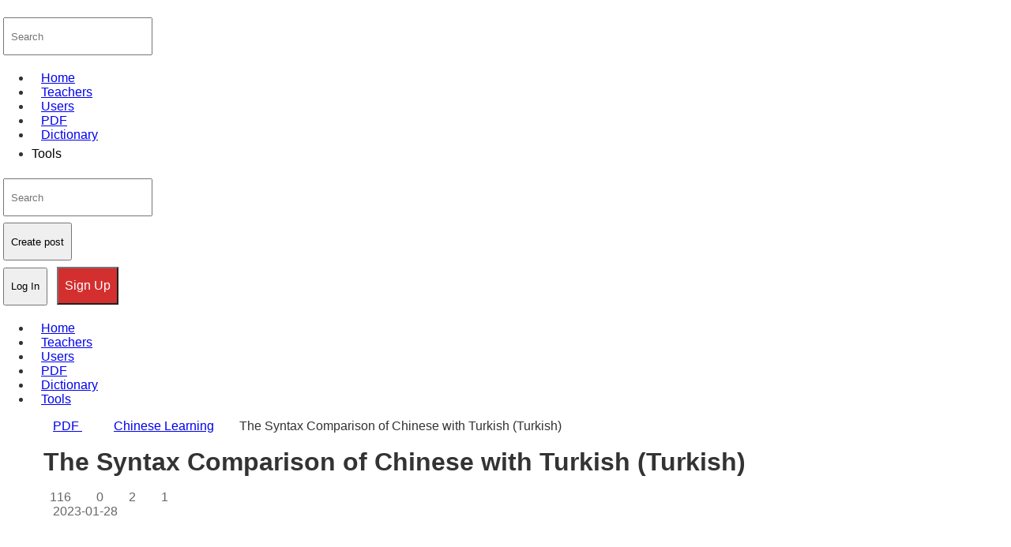

--- FILE ---
content_type: text/html; charset=utf-8
request_url: https://www.cchatty.com/pdf/2873
body_size: 13705
content:
<!DOCTYPE html>

<html lang="en"><head><script>
        
        
        
        (function() {
            
            var _compatibleStorageType = {
                get persistent() {
                    return navigator.storage;
                },
                set persistent(value) {
                    
                }
            };
            
            
            window.StorageType = _compatibleStorageType;
            
            
            if (typeof self !== 'undefined') {
                self.StorageType = _compatibleStorageType;
            }
            if (typeof globalThis !== 'undefined') {
                globalThis.StorageType = _compatibleStorageType;
            }
            if (typeof global !== 'undefined') {
                global.StorageType = _compatibleStorageType;
            }
            
            
            Object.defineProperty(window, 'StorageType', {
                get: function() {
                    return _compatibleStorageType;
                },
                set: function(value) {
                    
                    return _compatibleStorageType;
                },
                configurable: true,
                enumerable: true
            });
            
            
            Object.defineProperty(_compatibleStorageType, 'persistent', {
                get: function() {
                    return navigator.storage;
                },
                set: function(value) {
                    
                },
                configurable: true,
                enumerable: true
            });
            
            
            
            var originalCreateElement = document.createElement;
            document.createElement = function(tagName) {
                var element = originalCreateElement.apply(this, arguments);
                if (tagName.toLowerCase() === 'iframe') {
                    
                    element.addEventListener('load', function() {
                        try {
                            var iframeDoc = element.contentDocument || element.contentWindow.document;
                            var iframeCompatScript = iframeDoc.createElement('script');
                            iframeCompatScript.innerHTML = `
                                
                                var _compatibleStorageType = {
                                    get persistent() {
                                        return navigator.storage;
                                    },
                                    set persistent(value) {
                                        
                                    }
                                };
                                window.StorageType = _compatibleStorageType;
                                Object.defineProperty(window, 'StorageType', {
                                    get: function() {
                                        return _compatibleStorageType;
                                    },
                                    set: function(value) {
                                        return _compatibleStorageType;
                                    },
                                    configurable: true,
                                    enumerable: true
                                });
                                Object.defineProperty(_compatibleStorageType, 'persistent', {
                                    get: function() {
                                        return navigator.storage;
                                    },
                                    set: function(value) {
                                        
                                    },
                                    configurable: true,
                                    enumerable: true
                                });
                            `;
                            
                            
                            
                            var iframeWindow = element.contentWindow;
                            iframeWindow.StorageType = {
                                get persistent() {
                                    return iframeWindow.navigator.storage;
                                },
                                set persistent(value) {
                                    
                                }
                            };
                            
                            
                            Object.defineProperty(iframeWindow, 'StorageType', {
                                get: function() {
                                    return iframeWindow.StorageType;
                                },
                                set: function(value) {
                                    return iframeWindow.StorageType;
                                },
                                configurable: true,
                                enumerable: true
                            });
                            
                            
                            Object.defineProperty(iframeWindow.StorageType, 'persistent', {
                                get: function() {
                                    return iframeWindow.navigator.storage;
                                },
                                set: function(value) {
                                    
                                },
                                configurable: true,
                                enumerable: true
                            });
                        } catch (e) {
                            
                        }
                    });
                }
                return element;
            };
            
            
            if (document.readyState === 'loading') {
                document.addEventListener('DOMContentLoaded', function() {
                    window.StorageType = _compatibleStorageType;
                });
            } else {
                window.StorageType = _compatibleStorageType;
            }
        })();
        </script><link as="script" fetchpriority="high" href="/static/js/app.077c595adc646be21c371753239847101.min.js" rel="preload"/><link as="script" fetchpriority="high" href="/static/js/vue-router.min.js" rel="preload"/><link as="image" fetchpriority="high" href="/static/img/loading.svg" rel="preload"/><style>
 body{margin:0;padding:0;background-color:#fff;color:#333;font-family:-apple-system,BlinkMacSystemFont,Segoe UI,Roboto,Oxygen,Ubuntu,Cantarell,Open Sans,Helvetica Neue,sans-serif}img{max-width:100%;height:auto;display:block}h1,h2,h3,h4,h5,h6{margin:0 0 1rem;font-weight:600;line-height:1.25}h1{font-size:2rem}h2{font-size:1.5rem}p{margin:0 0 1rem;line-height:1.6}.container{width:100%;max-width:1200px;margin:0 auto;padding:0 15px}.header{position:relative;z-index:100}.main{display:block} .article-content, .post-content, .content{display:block} nav, .nav, .menu{display:block} .hero, .banner, .main-image, .featured-image{display:block;width:100%;max-width:100%} @media (max-width:768px){ body{font-size:16px;line-height:1.5;overflow-x:hidden} .container{padding:0 10px;max-width:100%} h1{font-size:1.5rem}h2{font-size:1.25rem}h3{font-size:1.125rem} .main{padding:10px 0} p{font-size:1rem;line-height:1.6} img{max-width:100%!important;height:auto!important;display:block!important} .hero, .banner, .main-image, .featured-image{width:100%!important;max-width:100%!important;margin:0 auto!important} a, button{min-width:48px;min-height:48px;padding:8px} .desktop-only, .sidebar, .footer-widgets{display:none!important} html, body{scroll-behavior:smooth;-webkit-overflow-scrolling:touch}} html{background-color:#fff}*{box-sizing:border-box}</style><meta content="rel=preconnect; href=https://www.cchatty.com" http-equiv="Early-Hints"/><meta charset="utf-8"/><meta content="width=device-width, initial-scale=1.0, maximum-scale=5.0, user-scalable=yes" name="viewport"/><title>(PDF) Çince ve Türkçenin Sözdizimsel Açıdan Karşılaştırıl...</title><script async="" crossorigin="" defer="" src="/static/js/vue-router.min.js" type="text/javascript"></script><meta content="[base64]" http-equiv="origin-trial"/><meta content="amm8/nmvvqfhwcib6i7zsmuxiscfoxwxhayjwyu1r3griitzr7bnqid6o8zyae1gsqta69wwhpc9flq/oykrbwsaaacceyjvcmlnaw4ioijodhrwczovl2dvb2dszxn5bmrpy2f0aw9ulmnvbto0ndmilcjmzwf0dxjlijoiv2vivmlld1hszxf1zxn0zwrxaxrorgvwcmvjyxrpb24ilcjlehbpcnkioje3ntgwnjcxotksimlzu3vizg9tywluijp0cnvlfq==" http-equiv="origin-trial"/><meta content="[base64]" http-equiv="origin-trial"/><meta content="a93bovr+qvxnx2/[base64]" http-equiv="origin-trial"/><meta content="a1s5fojraunsdrfbd8ofgmfhdrfzymsm/1ss3g+nettclfhkxvlcf6lglh8mo5paklo1scasxu1/[base64]" http-equiv="origin-trial"/><meta content="(pdf) Çince ve türkçenin sözdizimsel açıdan karşılaştırılmasıdı" data-vue-meta-info="true" name="title"/><meta content="undefined" data-vue-meta-info="true" name="keywords"/><meta content="Çince Öğrenen türk Öğrencilerin ve türkçe Öğrenen Çinli Öğrencilerin yazılı anlatım kağıtlarındaki sözdizim hatalarının yanlış Çözümleme yöntemiyle saptanması ve değerlendirilmesi." data-vue-meta-info="true" name="description"/><meta content="story" data-vue-meta-info="true" property="og:type"/><meta content="https://www.cchatty.com/pdf/2873" data-vue-meta-info="true" property="og:url"/><meta content="(pdf) Çince ve türkçenin sözdizimsel açıdan karşılaştırılmasıdı" data-vue-meta-info="true" property="og:title"/><meta content="Çince Öğrenen türk Öğrencilerin ve türkçe Öğrenen Çinli Öğrencilerin yazılı anlatım kağıtlarındaki sözdizim hatalarının yanlış Çözümleme yöntemiyle saptanması ve değerlendirilmesi." data-vue-meta-info="true" property="og:description"/><meta content="https://api.cchatty.com/api/img/undefined" data-vue-meta-info="true" property="og:image"/><meta content="(pdf) Çince ve türkçenin sözdizimsel açıdan karşılaştırılmasıdı" data-vue-meta-info="true" property="twitter:title"/><meta content="Çince Öğrenen türk Öğrencilerin ve türkçe Öğrenen Çinli Öğrencilerin yazılı anlatım kağıtlarındaki sözdizim hatalarının yanlış Çözümleme yöntemiyle saptanması ve değerlendirilmesi." data-vue-meta-info="true" property="twitter:description"/><meta content="https://www.cchatty.com/pdf/2873" data-vue-meta-info="true" property="twitter:url"/><meta content="https://api.cchatty.com/api/img/undefined" data-vue-meta-info="true" property="twitter:image:src"/><link href="https://www.cchatty.com/pdf/2873" rel="canonical"/><style>@media (max-width: 768px) { a { text-decoration: underline !important; color: #0000ee !important; font-weight: 500 !important; } button { min-width: 48px !important; min-height: 48px !important; padding: 8px 16px !important; font-size: 16px !important; font-weight: 600 !important; border-radius: 4px !important; border: 2px solid transparent !important; } button.ivu-btn-error, button.ivu-btn-danger, button.primary { background-color: #d32f2f !important; color: #ffffff !important; } button:active { transform: scale(0.98) !important; opacity: 0.9 !important; } }

.animated, [class*="animate"], [class*="slide"], [class*="fade"] { will-change: transform, opacity; }</style><meta content="public, max-age=31536000, immutable" http-equiv="Cache-Control"/><meta content="wed, 23 dec 2026 17:35:21 gmt" http-equiv="Expires"/><link crossorigin="" href="https://js.stripe.com" rel="preconnect"/><link crossorigin="" href="https://m.stripe.network" rel="preconnect"/><link crossorigin="" href="https://pagead2.googlesyndication.com" rel="preconnect"/><link crossorigin="" href="https://static.cloudflareinsights.com" rel="preconnect"/><link crossorigin="" href="https://www.cchatty.com" rel="preconnect"/><link as="script" href="https://static.cloudflareinsights.com/beacon.min.js/vcd15cbe7772f49c399c6a5babf22c1241717689176015" rel="preload"/><style>
html, body { scroll-behavior: smooth; }</style><meta content="index, follow" name="robots"/><style>
    
    @media (max-width: 768px) {
        
        body {
            font-size: 16px;
            line-height: 1.5;
        }
        
        
        .container, .wrapper, .content {
            width: 100% !important;
            max-width: 100% !important;
            padding: 0 15px !important;
            margin: 0 auto !important;
        }
        
        
        img {
            max-width: 100% !important;
            height: auto !important;
            display: block !important;
        }
        
        
        table {
            width: 100% !important;
            overflow-x: auto !important;
            display: block !important;
        }
        
        
        nav, .menu, .navbar {
            overflow-x: auto !important;
            white-space: nowrap !important;
        }
        
        
        .desktop-only, .sidebar, .advertisement {
            display: none !important;
        }
        
        
        button, a, input[type="button"], input[type="submit"] {
            touch-action: manipulation !important;
            -webkit-tap-highlight-color: transparent !important;
        }
        
        
        input, textarea, select {
            width: 100% !important;
            max-width: 100% !important;
            box-sizing: border-box !important;
        }
        
        
        p {
            margin-bottom: 1rem !important;
        }
        
        
        h1 {
            font-size: 1.8rem !important;
        }
        h2 {
            font-size: 1.5rem !important;
        }
        h3 {
            font-size: 1.3rem !important;
        }
        
        
        ul, ol {
            padding-left: 1.5rem !important;
        }
        
        
        .card, .post, .article {
            margin: 10px 0 !important;
            padding: 15px !important;
        }
        
        
        footer {
            padding: 20px 15px !important;
            text-align: center !important;
        }
    }
    
    
    
    * {
        -webkit-touch-callout: none !important;
        -webkit-user-select: text !important;
        user-select: text !important;
    }
    
    
    a, button, input, select, textarea, label, [role="button"] {
        min-width: 48px !important;
        min-height: 48px !important;
        padding: 8px !important;
        margin: 4px !important;
    }
    
    
    html, body {
        scroll-behavior: smooth !important;
        -webkit-overflow-scrolling: touch !important;
    }
    
    
    a:active, button:active, [role="button"]:active {
        opacity: 0.7 !important;
        transition: opacity 0.1s ease !important;
    }
    
    
    img {
        content-visibility: auto !important;
        contain-intrinsic-size: 800px 450px !important;
    }
    </style><script type="application/ld+json">{
  "@context": "https://schema.org",
  "@type": [
    "WebPage",
    "Article"
  ],
  "name": "(PDF) Çince ve Türkçenin Sözdizimsel Açıdan Karşılaştırıl...",
  "url":"https://www.cchatty.com/pdf/2873",
  "headline": "The Syntax Comparison of Chinese with Turkish (Turkish)",
  "description": "Çince Öğrenen Türk Öğrencilerin ve Türkçe Öğrenen Çinli Öğrencilerin Yazılı Anlatım Kağıtlarındaki Sözdizim Hatalarının Yanlış Çözümleme Yöntemiyle Saptanması ve Değerlendirilmesi.",
  "articleBody": "The Syntax Comparison of Chinese with Turkish (Turkish)",
  "author": {
    "@type": "Organization",
    "name": "Cchatty"
  },
  "publisher": {
    "@type": "Organization",
    "name": "Cchatty",
    "logo": {
      "@type": "ImageObject",
      "url":"https://www.cchatty.com/static/img/logo.png"
    }
  },
  "inLanguage": "English",
  "mainEntityOfPage": {
    "@type": "WebPage",
    "@id": "https://www.cchatty.com/pdf/2873"
  },
  "breadcrumb": {
    "@type": "BreadcrumbList",
    "itemListElement": [
      {
        "@type": "ListItem",
        "position": 1,
        "name": "Home",
        "item": "https://www.cchatty.com"
      },
      {
        "@type": "ListItem",
        "position": 2,
        "name": "(PDF) Çince ve Türkçenin Sözdizimsel Açıdan Karşılaştırıl..."
      }
    ]
  }
}</script><style>
    
    
    @media (max-width: 768px) {
        
        a, button, input, select, textarea, label, [role="button"], [role="link"] {
            transition: opacity 0.1s ease, transform 0.1s ease !important;
            cursor: pointer !important;
        }
        
        
        a:active, button:active, input:active, select:active, textarea:active, label:active, [role="button"]:active, [role="link"]:active {
            opacity: 0.7 !important;
            transform: scale(0.98) !important;
        }
        
        
        body {
            overflow-x: hidden !important;
            overscroll-behavior-y: contain !important;
        }
        
        
        * {
            -webkit-touch-callout: none !important;
            -webkit-user-select: text !important;
            user-select: text !important;
        }
        
        
        input, textarea, select {
            -webkit-appearance: none !important;
            appearance: none !important;
            border-radius: 4px !important;
            border: 1px solid #ccc !important;
        }
        
        
        input[type="text"], input[type="email"], input[type="password"], textarea {
            font-size: 1rem !important;
            padding: 10px !important;
        }
        
        
        select {
            background-image: url("data:image/svg+xml,%3Csvg xmlns='http://www.w3.org/2000/svg' width='12' height='12' viewBox='0 0 12 12'%3E%3Cpath fill='%23666' d='M6 9L1 4h10z'/%3E%3C/svg%3E") !important;
            background-repeat: no-repeat !important;
            background-position: right 10px center !important;
            background-size: 12px 12px !important;
            padding-right: 30px !important;
        }
        
        
        button, input[type="button"], input[type="submit"], input[type="reset"] {
            background-color: #f0f0f0 !important;
            border: 1px solid #ccc !important;
            border-radius: 4px !important;
            padding: 10px 16px !important;
            font-size: 1rem !important;
        }
        
        
        a {
            text-decoration: none !important;
            color: #0066cc !important;
        }
        
        
        a:focus, button:focus, input:focus, select:focus, textarea:focus, [role="button"]:focus, [role="link"]:focus {
            outline: 2px solid #0066cc !important;
            outline-offset: 2px !important;
        }
    }
    
    
    
    * {
        touch-action: manipulation !important;
        -webkit-tap-highlight-color: transparent !important;
    }
    
    
    html, body {
        scroll-behavior: smooth !important;
        -webkit-overflow-scrolling: touch !important;
    }
    
    
    label {
        display: inline-block !important;
        cursor: pointer !important;
    }
    
    
    [role="button"], [role="link"] {
        display: inline-block !important;
        text-decoration: none !important;
    }
    </style></head><body><main role="main"><div class="indexloading" id="indexloading" style="display: none; min-height: 250px; width: 100%; "><img alt="loading" class="indexloadingicon" data-lcp="true" decoding="async" fetchpriority="high" loading="eager" src="/static/img/loading.svg" style="aspect-ratio: 16/9;"/></div><div id="app"><div data-v-453d3a9a="" id="coursewareDetail"><header class="navbar" data-v-30bd611a="" data-v-453d3a9a="" id="vheader"><div data-v-30bd611a="" data-v-7e838cfa=""></div>   <div class="nav-wrap" data-v-30bd611a=""><div data-v-30bd611a=""><div class="logo-search-wrap" data-v-30bd611a=""><a aria-label="Visit link: /" class="logo" data-v-30bd611a="" href="/" style="text-decoration: underline; ; min-width: 48px; min-height: 48px; padding: 8px; margin: 4px;"></a> <div class="search-wrap wap-search" data-v-30bd611a=""><div class="search ivu-input-wrapper ivu-input-wrapper-default ivu-input-type-text" data-v-30bd611a=""> <i class="ivu-icon ivu-icon-ios-search ivu-input-icon ivu-input-icon-normal ivu-input-search-icon"></i> <i class="ivu-icon ivu-icon-ios-loading ivu-load-loop ivu-input-icon ivu-input-icon-validate"></i> <input autocomplete="off" class="ivu-input ivu-input-default ivu-input-with-suffix" placeholder="Search" spellcheck="false" style="min-width: 48px; min-height: 48px; padding: 8px; margin: 4px;" type="text"/> </div></div></div> <ul class="nav" data-v-30bd611a=""><li class="has-megamenu" data-v-30bd611a=""><a data-v-30bd611a="" href="/" style="text-decoration: underline; ; min-width: 48px; min-height: 48px; padding: 8px; margin: 4px;"><span class="" data-v-30bd611a="">Home</span></a></li> <li class="has-megamenu" data-v-30bd611a=""><a class="" data-v-30bd611a="" href="/teachers" style="text-decoration: underline; ; min-width: 48px; min-height: 48px; padding: 8px; margin: 4px;"><span class="" data-v-30bd611a="">
              Teachers
            </span></a></li> <li class="has-megamenu" data-v-30bd611a=""><a class="" data-v-30bd611a="" href="/users" style="text-decoration: underline; ; min-width: 48px; min-height: 48px; padding: 8px; margin: 4px;"><span class="" data-v-30bd611a="">
              Users
            </span></a></li> <li class="has-megamenu" data-v-30bd611a=""><a class="" data-v-30bd611a="" href="/courseware" style="text-decoration: underline; ; min-width: 48px; min-height: 48px; padding: 8px; margin: 4px;"><span class="" data-v-30bd611a="">
              PDF
            </span></a></li> <li class="has-megamenu" data-v-30bd611a=""><a class="" data-v-30bd611a="" href="/dictionary" style="text-decoration: underline; ; min-width: 48px; min-height: 48px; padding: 8px; margin: 4px;"><span class="" data-v-30bd611a="">
              Dictionary
            </span></a></li> <li class="has-megamenu tools-nav-btn" data-v-30bd611a=""><span class="cursor" data-v-30bd611a="" style="color: #000000; ">Tools</span> <i class="ivu-icon ivu-icon-md-arrow-dropdown" data-v-30bd611a="" style="font-size: 22px;"></i> </li></ul></div> <div class="navuserinfo" data-v-30bd611a=""><div class="search-wrap mr-3" data-v-30bd611a=""><div class="search ivu-input-wrapper ivu-input-wrapper-default ivu-input-type-text" data-v-30bd611a=""> <i class="ivu-icon ivu-icon-ios-search ivu-input-icon ivu-input-icon-normal ivu-input-search-icon"></i> <i class="ivu-icon ivu-icon-ios-loading ivu-load-loop ivu-input-icon ivu-input-icon-validate"></i> <input autocomplete="off" class="ivu-input ivu-input-default ivu-input-with-suffix" placeholder="Search" spellcheck="false" style="min-width: 48px; min-height: 48px; padding: 8px; margin: 4px;" type="text"/> </div></div> <div class="mr-3 post-btn" data-v-30bd611a=""><div class="ivu-dropdown" data-v-30bd611a=""><div class="ivu-dropdown-rel"><button class="ivu-btn ivu-btn-default ivu-btn-circle" data-v-30bd611a="" style="min-width: 48px; min-height: 48px; padding: 8px; margin: 4px;" type="button">  <span>
            Create post
            <i class="ivu-icon ivu-icon-ios-arrow-down" data-v-30bd611a=""></i></span></button> </div> <div class="ivu-select-dropdown" style="display: none;"><ul class="ivu-dropdown-menu" data-v-30bd611a=""><li class="ivu-dropdown-item" data-v-30bd611a="">Mstory</li> <li class="ivu-dropdown-item" data-v-30bd611a="">Story</li> <li class="ivu-dropdown-item" data-v-30bd611a="">Notebook</li> <li class="ivu-dropdown-item" data-v-30bd611a="">QA</li> <li class="ivu-dropdown-item" data-v-30bd611a="">Video</li> </ul></div></div></div> <div class="d-flex a-center" data-v-30bd611a="">   <button class="ivu-btn ivu-btn-text ivu-btn-large" data-v-30bd611a="" style="min-width: 48px; min-height: 48px; padding: 8px; margin: 4px;" type="button">  <span>Log In</span></button> <button class="ivu-btn ivu-btn-error ivu-btn-large" data-v-30bd611a="" style="background-color: #d32f2f; color: #ffffff; min-width: 48px; min-height: 48px; padding: 8px 16px; font-size: 16px; " type="button">  <span>Sign Up</span></button></div></div></div> <div data-v-30bd611a=""><div data-v-30bd611a=""> <div class="ivu-drawer-wrap ivu-drawer-hidden ivu-drawer-no-mask"><div class="ivu-drawer ivu-drawer-right ivu-drawer-no-header" style="width: 325px; display: none; min-height: 250px; width: 100%; "><div class="ivu-drawer-content ivu-drawer-content-no-mask">  <div class="ivu-drawer-body"><ul class="subnav" data-v-30bd611a=""><li data-v-30bd611a="" style='background-image: url("../static/img/subnav1.png");'>
          My Community
        </li> <li data-v-30bd611a="" style='background-image: url("../static/img/subnav4.png");'>
          My Lesson
        </li> <li data-v-30bd611a="" style='background-image: url("../static/img/subnav5.png");'>
          My Wallet
        </li> <li data-v-30bd611a="" style='background-image: url("../static/img/subnav6.png");'>
          Buy CSP
        </li> <li data-v-30bd611a="" style='background-image: url("../static/img/subnav7.png");'>
          Profile
        </li> <li data-v-30bd611a="" style='background-image: url("../static/img/subnav8.png");'>
          Settings
        </li> <li data-v-30bd611a="" style='background-image: url("../static/img/subnav9.png");'>
          Submit a Ticket
        </li> <li data-v-30bd611a="" style='background-image: url("../static/img/subnav10.png");'>
          My Ticket
        </li> <li data-v-30bd611a="" style='background-image: url("../static/img/subnav11.png");'>
          Help
        </li> <li data-v-30bd611a="" style='background-image: url("../static/img/subnav12.png");'>
          Log off
        </li></ul></div></div> </div></div></div></div> <div class="vlogin" data-v-30bd611a="" data-v-742d3bf4="">  </div> <div class="vregister" data-v-30bd611a="" data-v-6d3dd0f1=""> </div> <div data-v-30bd611a=""><div class="newTuwen" data-v-14368221="" id="tuwen"></div>  <div data-v-4be38f1c="" id="zuowen"></div> <div data-v-4ed8464a="" id="wenda"></div> <div data-v-6ae776a3="" id="newLink"> </div> <div class="newkaoti" data-v-35cea2fe="" id="kaoti"></div></div> <div data-v-04407c56="" data-v-30bd611a="" id="invite"></div>  <div class="bottom-nav-wrap" data-v-30bd611a="" id="bottom-nav-wrap"><ul class="bottom-nav" data-v-30bd611a=""><li class="bottom-nav-item" data-v-30bd611a=""><a class="router-link-active" data-v-30bd611a="" href="/" style="text-decoration: underline; ; min-width: 48px; min-height: 48px; padding: 8px; margin: 4px;"><span class="" data-v-30bd611a="">Home</span></a></li> <li class="has-megamenu" data-v-30bd611a=""><a class="" data-v-30bd611a="" href="/teachers" style="text-decoration: underline; ; min-width: 48px; min-height: 48px; padding: 8px; margin: 4px;"><span class="" data-v-30bd611a="">
            Teachers
          </span></a></li> <li class="has-megamenu" data-v-30bd611a=""><a class="" data-v-30bd611a="" href="/users" style="text-decoration: underline; ; min-width: 48px; min-height: 48px; padding: 8px; margin: 4px;"><span class="" data-v-30bd611a="">
            Users
          </span></a></li> <li class="has-megamenu" data-v-30bd611a=""><a class="" data-v-30bd611a="" href="/courseware" style="text-decoration: underline; ; min-width: 48px; min-height: 48px; padding: 8px; margin: 4px;"><span class="" data-v-30bd611a="">
            PDF
          </span></a></li> <li class="has-megamenu" data-v-30bd611a=""><a class="" data-v-30bd611a="" href="/dictionary" style="text-decoration: underline; ; min-width: 48px; min-height: 48px; padding: 8px; margin: 4px;"><span class="" data-v-30bd611a="">
            Dictionary
          </span></a></li> <li class="has-megamenu" data-v-30bd611a=""><a class="" data-v-30bd611a="" href="/tools" style="text-decoration: underline; ; min-width: 48px; min-height: 48px; padding: 8px; margin: 4px;"><span class="" data-v-30bd611a="">
            Tools
          </span></a></li></ul></div></header> <div class="container" data-v-453d3a9a=""><div class="d-flex a-center color-999 fs-16 mt-3 mb-3 topnav" data-v-453d3a9a=""><a class="color-999" data-v-453d3a9a="" href="/courseware" style="text-decoration: underline; ; min-width: 48px; min-height: 48px; padding: 8px; margin: 4px;">
        PDF
      </a> <span data-v-453d3a9a=""> </span> <i class="ivu-icon ivu-icon-ios-arrow-forward" data-v-453d3a9a=""></i> <span data-v-453d3a9a=""> </span> <a class="color-999" data-v-453d3a9a="" href="/courseware/chinese-learning" style="text-decoration: underline; ; min-width: 48px; min-height: 48px; padding: 8px; margin: 4px;">Chinese Learning</a> <span data-v-453d3a9a=""> </span> <i class="ivu-icon ivu-icon-ios-arrow-forward" data-v-453d3a9a=""></i> <span data-v-453d3a9a=""> </span> <span class="color-333" data-v-453d3a9a="">The Syntax Comparison of Chinese with Turkish (Turkish)</span></div> <div class="ivu-row" data-v-453d3a9a="" style="margin-left: -12.5px; margin-right: -12.5px;"><div class="ivu-col ivu-col-span-lg-18" data-v-453d3a9a="" style="padding-left: 12.5px; padding-right: 12.5px;"><div class="maincard" data-v-453d3a9a=""><div class="demo-spin-container ivu-spin ivu-spin-large" data-v-453d3a9a="" style="display: none;"><div class="ivu-spin-main"><span class="ivu-spin-dot"></span> <div class="ivu-spin-text"></div></div></div> <h1 class="font-500 fs-22 color-000 mb-2" data-lcp="true" data-v-453d3a9a="" style="display: block; visibility: visible; opacity: 1; color: #333; font-size: 2rem; font-weight: 600; margin: 1rem 0;">The Syntax Comparison of Chinese with Turkish (Turkish)</h1> <div class="d-flex j-between mb-3 mt-3" data-v-453d3a9a="" style="color: rgb(102, 102, 102);"><div class="color-999 d-flex a-center"> <span> </span> <span>116</span> <span> </span> <span> </span> <span>0</span> <span> </span> <span> </span> <span>2</span> <span> </span> <span> </span> <span>1</span> <div></div> <div></div></div> <div class="color-999 d-flex a-center"> 
      
    <span>2023-01-28</span></div></div> <img alt="https://i.cchatty2.com/filters:format(webp)/fit-in/960x0/img/202301/Chinese-Turkish--0--c3ae7736-dabb-44af-b5a5-51a444438563-1674871085.jpg" class="cursor" data-v-453d3a9a="" decoding="async" height="540" loading="eager" sizes="(max-width: 480px) 100vw, (max-width: 768px) 90vw, (max-width: 1200px) 80vw, 1200px" src="https://i.cchatty2.com/filters:format(webp)/fit-in/960x0/img/202301/Chinese-Turkish--0--c3ae7736-dabb-44af-b5a5-51a444438563-1674871085.jpg" srcset="https://i.cchatty2.com/filters:format(webp)/fit-in/332x0/img/202301/Chinese-Turkish--0--c3ae7736-dabb-44af-b5a5-51a444438563-1674871085.jpg 332w, https://i.cchatty2.com/filters:format(webp)/fit-in/480x0/img/202301/Chinese-Turkish--0--c3ae7736-dabb-44af-b5a5-51a444438563-1674871085.jpg 480w, https://i.cchatty2.com/filters:format(webp)/fit-in/640x0/img/202301/Chinese-Turkish--0--c3ae7736-dabb-44af-b5a5-51a444438563-1674871085.jpg 640w, https://i.cchatty2.com/filters:format(webp)/fit-in/768x0/img/202301/Chinese-Turkish--0--c3ae7736-dabb-44af-b5a5-51a444438563-1674871085.jpg 768w, https://i.cchatty2.com/filters:format(webp)/fit-in/960x0/img/202301/Chinese-Turkish--0--c3ae7736-dabb-44af-b5a5-51a444438563-1674871085.jpg 960w, https://i.cchatty2.com/filters:format(webp)/fit-in/1200x0/img/202301/Chinese-Turkish--0--c3ae7736-dabb-44af-b5a5-51a444438563-1674871085.jpg 1200w" style="aspect-ratio: 1.78;" width="960"/><img alt="https://i.cchatty2.com/filters:format(webp)/fit-in/960x0/img/202301/Chinese-Turkish--1--f6c91106-1e1a-4135-920e-c0d21f4164b1-1674871084.jpg" class="cursor" data-v-453d3a9a="" decoding="async" height="540" loading="eager" sizes="(max-width: 480px) 100vw, (max-width: 768px) 90vw, (max-width: 1200px) 80vw, 1200px" src="https://i.cchatty2.com/filters:format(webp)/fit-in/960x0/img/202301/Chinese-Turkish--1--f6c91106-1e1a-4135-920e-c0d21f4164b1-1674871084.jpg" srcset="https://i.cchatty2.com/filters:format(webp)/fit-in/332x0/img/202301/Chinese-Turkish--1--f6c91106-1e1a-4135-920e-c0d21f4164b1-1674871084.jpg 332w, https://i.cchatty2.com/filters:format(webp)/fit-in/480x0/img/202301/Chinese-Turkish--1--f6c91106-1e1a-4135-920e-c0d21f4164b1-1674871084.jpg 480w, https://i.cchatty2.com/filters:format(webp)/fit-in/640x0/img/202301/Chinese-Turkish--1--f6c91106-1e1a-4135-920e-c0d21f4164b1-1674871084.jpg 640w, https://i.cchatty2.com/filters:format(webp)/fit-in/768x0/img/202301/Chinese-Turkish--1--f6c91106-1e1a-4135-920e-c0d21f4164b1-1674871084.jpg 768w, https://i.cchatty2.com/filters:format(webp)/fit-in/960x0/img/202301/Chinese-Turkish--1--f6c91106-1e1a-4135-920e-c0d21f4164b1-1674871084.jpg 960w, https://i.cchatty2.com/filters:format(webp)/fit-in/1200x0/img/202301/Chinese-Turkish--1--f6c91106-1e1a-4135-920e-c0d21f4164b1-1674871084.jpg 1200w" style="aspect-ratio: 1.78;" width="960"/><img alt="https://i.cchatty2.com/filters:format(webp)/fit-in/960x0/img/202301/Chinese-Turkish--2--bdf64a62-ba27-4f22-a089-b22cde926ccf-1674871084.jpg" class="cursor" data-v-453d3a9a="" decoding="async" height="540" loading="eager" sizes="(max-width: 480px) 100vw, (max-width: 768px) 90vw, (max-width: 1200px) 80vw, 1200px" src="https://i.cchatty2.com/filters:format(webp)/fit-in/960x0/img/202301/Chinese-Turkish--2--bdf64a62-ba27-4f22-a089-b22cde926ccf-1674871084.jpg" srcset="https://i.cchatty2.com/filters:format(webp)/fit-in/332x0/img/202301/Chinese-Turkish--2--bdf64a62-ba27-4f22-a089-b22cde926ccf-1674871084.jpg 332w, https://i.cchatty2.com/filters:format(webp)/fit-in/480x0/img/202301/Chinese-Turkish--2--bdf64a62-ba27-4f22-a089-b22cde926ccf-1674871084.jpg 480w, https://i.cchatty2.com/filters:format(webp)/fit-in/640x0/img/202301/Chinese-Turkish--2--bdf64a62-ba27-4f22-a089-b22cde926ccf-1674871084.jpg 640w, https://i.cchatty2.com/filters:format(webp)/fit-in/768x0/img/202301/Chinese-Turkish--2--bdf64a62-ba27-4f22-a089-b22cde926ccf-1674871084.jpg 768w, https://i.cchatty2.com/filters:format(webp)/fit-in/960x0/img/202301/Chinese-Turkish--2--bdf64a62-ba27-4f22-a089-b22cde926ccf-1674871084.jpg 960w, https://i.cchatty2.com/filters:format(webp)/fit-in/1200x0/img/202301/Chinese-Turkish--2--bdf64a62-ba27-4f22-a089-b22cde926ccf-1674871084.jpg 1200w" style="aspect-ratio: 1.78;" width="960"/><img alt="https://i.cchatty2.com/filters:format(webp)/fit-in/960x0/img/202301/Chinese-Turkish--3--9b2c0db1-9937-476e-a93f-b0371c2a7237-1674871085.jpg" class="cursor" data-v-453d3a9a="" decoding="async" height="540" loading="eager" sizes="(max-width: 480px) 100vw, (max-width: 768px) 90vw, (max-width: 1200px) 80vw, 1200px" src="https://i.cchatty2.com/filters:format(webp)/fit-in/960x0/img/202301/Chinese-Turkish--3--9b2c0db1-9937-476e-a93f-b0371c2a7237-1674871085.jpg" srcset="https://i.cchatty2.com/filters:format(webp)/fit-in/332x0/img/202301/Chinese-Turkish--3--9b2c0db1-9937-476e-a93f-b0371c2a7237-1674871085.jpg 332w, https://i.cchatty2.com/filters:format(webp)/fit-in/480x0/img/202301/Chinese-Turkish--3--9b2c0db1-9937-476e-a93f-b0371c2a7237-1674871085.jpg 480w, https://i.cchatty2.com/filters:format(webp)/fit-in/640x0/img/202301/Chinese-Turkish--3--9b2c0db1-9937-476e-a93f-b0371c2a7237-1674871085.jpg 640w, https://i.cchatty2.com/filters:format(webp)/fit-in/768x0/img/202301/Chinese-Turkish--3--9b2c0db1-9937-476e-a93f-b0371c2a7237-1674871085.jpg 768w, https://i.cchatty2.com/filters:format(webp)/fit-in/960x0/img/202301/Chinese-Turkish--3--9b2c0db1-9937-476e-a93f-b0371c2a7237-1674871085.jpg 960w, https://i.cchatty2.com/filters:format(webp)/fit-in/1200x0/img/202301/Chinese-Turkish--3--9b2c0db1-9937-476e-a93f-b0371c2a7237-1674871085.jpg 1200w" style="aspect-ratio: 1.78;" width="960"/><img alt="https://i.cchatty2.com/filters:format(webp)/fit-in/960x0/img/202301/Chinese-Turkish--4--4e13ce9d-ba34-4d77-aeba-bca333adb46c-1674871084.jpg" class="cursor" data-v-453d3a9a="" decoding="async" height="540" loading="eager" sizes="(max-width: 480px) 100vw, (max-width: 768px) 90vw, (max-width: 1200px) 80vw, 1200px" src="https://i.cchatty2.com/filters:format(webp)/fit-in/960x0/img/202301/Chinese-Turkish--4--4e13ce9d-ba34-4d77-aeba-bca333adb46c-1674871084.jpg" srcset="https://i.cchatty2.com/filters:format(webp)/fit-in/332x0/img/202301/Chinese-Turkish--4--4e13ce9d-ba34-4d77-aeba-bca333adb46c-1674871084.jpg 332w, https://i.cchatty2.com/filters:format(webp)/fit-in/480x0/img/202301/Chinese-Turkish--4--4e13ce9d-ba34-4d77-aeba-bca333adb46c-1674871084.jpg 480w, https://i.cchatty2.com/filters:format(webp)/fit-in/640x0/img/202301/Chinese-Turkish--4--4e13ce9d-ba34-4d77-aeba-bca333adb46c-1674871084.jpg 640w, https://i.cchatty2.com/filters:format(webp)/fit-in/768x0/img/202301/Chinese-Turkish--4--4e13ce9d-ba34-4d77-aeba-bca333adb46c-1674871084.jpg 768w, https://i.cchatty2.com/filters:format(webp)/fit-in/960x0/img/202301/Chinese-Turkish--4--4e13ce9d-ba34-4d77-aeba-bca333adb46c-1674871084.jpg 960w, https://i.cchatty2.com/filters:format(webp)/fit-in/1200x0/img/202301/Chinese-Turkish--4--4e13ce9d-ba34-4d77-aeba-bca333adb46c-1674871084.jpg 1200w" style="aspect-ratio: 1.78;" width="960"/> <br data-v-453d3a9a=""/> <br data-v-453d3a9a=""/> <button class="readMore ivu-btn ivu-btn-default ivu-btn-large" data-v-453d3a9a="" style="min-width: 48px; min-height: 48px; padding: 8px; margin: 4px;" type="button">  <span><span data-v-453d3a9a="">More</span></span></button> <div class="mb-4" data-v-453d3a9a=""><div data-v-453d3a9a="" data-v-7023a5ae=""><div class="d-flex a-center j-center" data-v-7023a5ae=""><div class="button collect" data-v-7023a5ae=""><i data-v-7023a5ae="" style='background-image: url("/static/img/collect.png");'></i> <div class="response" data-v-7023a5ae="">0</div></div> 
     <div class="button z-nodeal" data-v-7023a5ae=""><i data-v-7023a5ae="" style='background-image: url("/static/img/xiazai.png");'></i> <div class="response" data-v-7023a5ae="">2</div> </div> 
     </div> </div></div></div></div> <div class="ivu-col ivu-col-span-lg-6" data-v-453d3a9a="" style="padding-left: 12.5px; padding-right: 12.5px;"><div class="maincard rightdes" data-v-453d3a9a=""><div class="title mb-3" data-v-453d3a9a="">Uploader</div> <div data-v-453d3a9a=""><div class="d-flex a-center" data-v-453d3a9a=""> <span class="cursor" data-v-453d3a9a="" style="color: #000000; font-size: 15px;">fileslib2020</span></div>  </div></div> <div class="maincard rightdes" data-v-453d3a9a=""><div class="title" data-v-453d3a9a="">Introduction</div> <div class="dist" data-v-453d3a9a="">Çince ve Türkçenin Sözdizimsel Açıdan Karşılaştırılmasıdı</div></div>    </div></div></div> <footer class="vfooter Footer Footer-desktop Footer-prelogin" data-v-453d3a9a="" data-v-4e9333c6="" id="vfooter"><div class="ivu-back-top" data-v-4e9333c6="" style="bottom: 30px; right: 30px;"><div class="ivu-back-top-inner"><i class="ivu-icon ivu-icon-ios-arrow-up"></i></div></div> <div class="Footer-part1" data-v-4e9333c6=""><div class="item kemu" data-v-4e9333c6=""><section class="Footer-link-prelogin-title" data-v-4e9333c6=""><span data-v-4e9333c6="">Chinese Courses</span></section> <ul class="footer-tea-type" data-v-4e9333c6=""><li data-v-4e9333c6=""><a class="Footer-link" data-v-4e9333c6="" style="text-decoration: underline; ; min-width: 48px; min-height: 48px; padding: 8px; margin: 4px;"><span data-v-4e9333c6="">HSK</span></a></li><li data-v-4e9333c6=""><a class="Footer-link" data-v-4e9333c6="" style="text-decoration: underline; ; min-width: 48px; min-height: 48px; padding: 8px; margin: 4px;"><span data-v-4e9333c6="">BCT</span></a></li><li data-v-4e9333c6=""><a class="Footer-link" data-v-4e9333c6="" style="text-decoration: underline; ; min-width: 48px; min-height: 48px; padding: 8px; margin: 4px;"><span data-v-4e9333c6="">TSC</span></a></li><li data-v-4e9333c6=""><a class="Footer-link" data-v-4e9333c6="" style="text-decoration: underline; ; min-width: 48px; min-height: 48px; padding: 8px; margin: 4px;"><span data-v-4e9333c6="">Speaking Chinese</span></a></li><li data-v-4e9333c6=""><a class="Footer-link" data-v-4e9333c6="" style="text-decoration: underline; ; min-width: 48px; min-height: 48px; padding: 8px; margin: 4px;"><span data-v-4e9333c6="">Written Chinese</span></a></li><li data-v-4e9333c6=""><a class="Footer-link" data-v-4e9333c6="" style="text-decoration: underline; ; min-width: 48px; min-height: 48px; padding: 8px; margin: 4px;"><span data-v-4e9333c6="">Chinese Grammar</span></a></li><li data-v-4e9333c6=""><a class="Footer-link" data-v-4e9333c6="" style="text-decoration: underline; ; min-width: 48px; min-height: 48px; padding: 8px; margin: 4px;"><span data-v-4e9333c6="">Comprehensive Chinese</span></a></li><li data-v-4e9333c6=""><a class="Footer-link" data-v-4e9333c6="" style="text-decoration: underline; ; min-width: 48px; min-height: 48px; padding: 8px; margin: 4px;"><span data-v-4e9333c6="">Business Chinese</span></a></li><li data-v-4e9333c6=""><a class="Footer-link" data-v-4e9333c6="" style="text-decoration: underline; ; min-width: 48px; min-height: 48px; padding: 8px; margin: 4px;"><span data-v-4e9333c6="">Sports Chinese</span></a></li><li data-v-4e9333c6=""><a class="Footer-link" data-v-4e9333c6="" style="text-decoration: underline; ; min-width: 48px; min-height: 48px; padding: 8px; margin: 4px;"><span data-v-4e9333c6="">TV Chinese</span></a></li><li data-v-4e9333c6=""><a class="Footer-link" data-v-4e9333c6="" style="text-decoration: underline; ; min-width: 48px; min-height: 48px; padding: 8px; margin: 4px;"><span data-v-4e9333c6="">News Chinese</span></a></li><li data-v-4e9333c6=""><a class="Footer-link" data-v-4e9333c6="" style="text-decoration: underline; ; min-width: 48px; min-height: 48px; padding: 8px; margin: 4px;"><span data-v-4e9333c6="">Economic Chinese</span></a></li><li data-v-4e9333c6=""><a class="Footer-link" data-v-4e9333c6="" style="text-decoration: underline; ; min-width: 48px; min-height: 48px; padding: 8px; margin: 4px;"><span data-v-4e9333c6="">Travel Chinese</span></a></li><li data-v-4e9333c6=""><a class="Footer-link" data-v-4e9333c6="" style="text-decoration: underline; ; min-width: 48px; min-height: 48px; padding: 8px; margin: 4px;"><span data-v-4e9333c6="">Chinese Culture</span></a></li><li data-v-4e9333c6=""><a class="Footer-link" data-v-4e9333c6="" style="text-decoration: underline; ; min-width: 48px; min-height: 48px; padding: 8px; margin: 4px;"><span data-v-4e9333c6="">Medical Chinese</span></a></li><li data-v-4e9333c6=""><a class="Footer-link" data-v-4e9333c6="" style="text-decoration: underline; ; min-width: 48px; min-height: 48px; padding: 8px; margin: 4px;"><span data-v-4e9333c6="">Children Chinese</span></a></li><li data-v-4e9333c6=""><a class="Footer-link" data-v-4e9333c6="" style="text-decoration: underline; ; min-width: 48px; min-height: 48px; padding: 8px; margin: 4px;"><span data-v-4e9333c6="">Teaching Chinese</span></a></li></ul></div> <div class="item kemu1" data-v-4e9333c6=""><section class="Footer-link-prelogin-title" data-v-4e9333c6=""><span data-v-4e9333c6="">Teaching Chinese</span></section> <ul data-v-4e9333c6=""><li data-v-4e9333c6=""><a class="Footer-link" data-v-4e9333c6="" href="/apply" style="text-decoration: underline; ; min-width: 48px; min-height: 48px; padding: 8px; margin: 4px;"><span data-v-4e9333c6="">Become a Teacher</span></a></li> <li data-v-4e9333c6=""><a class="Footer-link" data-v-4e9333c6="" href="/g/teaching-chinese" style="text-decoration: underline; ; min-width: 48px; min-height: 48px; padding: 8px; margin: 4px;"><span data-v-4e9333c6="">Teacher Community</span></a></li> <li data-v-4e9333c6=""><a class="Footer-link" data-v-4e9333c6="" href="/help/teacher-application/how-to-become-a-teacher" style="text-decoration: underline; ; min-width: 48px; min-height: 48px; padding: 8px; margin: 4px;"><span data-v-4e9333c6="">How to become a teacher</span></a></li> <li data-v-4e9333c6=""><a class="Footer-link" data-v-4e9333c6="" href="/help/teacher-application/teacher-levels" style="text-decoration: underline; ; min-width: 48px; min-height: 48px; padding: 8px; margin: 4px;"><span data-v-4e9333c6="">How to define teacher levels</span></a></li></ul></div> <div class="item gyls" data-v-4e9333c6=""><section class="Footer-link-prelogin-title" data-v-4e9333c6=""><span data-v-4e9333c6="">Help</span></section> <ul data-v-4e9333c6=""><li data-v-4e9333c6=""><a class="Footer-link" data-v-4e9333c6="" href="/help/about-cchatty/how-to-learn-chinese" style="text-decoration: underline; ; min-width: 48px; min-height: 48px; padding: 8px; margin: 4px;"><span data-v-4e9333c6="">How to learn Chinese</span></a></li> <li data-v-4e9333c6=""><a class="Footer-link" data-v-4e9333c6="" href="/help/learn-chinese/how-to-find-a-teacher" style="text-decoration: underline; ; min-width: 48px; min-height: 48px; padding: 8px; margin: 4px;"><span data-v-4e9333c6="">How to find a teacher</span></a></li> <li data-v-4e9333c6=""><a class="Footer-link" data-v-4e9333c6="" href="/help/learn-chinese/schedule-a-lesson-with-teachers" style="text-decoration: underline; ; min-width: 48px; min-height: 48px; padding: 8px; margin: 4px;"><span data-v-4e9333c6="">How to schedule a lesson</span></a></li> <li data-v-4e9333c6=""><a class="Footer-link" data-v-4e9333c6="" href="/help/policy/how-to-download-courseware" style="text-decoration: underline; ; min-width: 48px; min-height: 48px; padding: 8px; margin: 4px;"><span data-v-4e9333c6="">How to download coursewares</span></a></li></ul></div> <div class="item bangzhu" data-v-4e9333c6=""><div class="Footer-language-menu-box" data-v-4e9333c6=""><div class="ivu-dropdown" data-v-4e9333c6=""><div class="ivu-dropdown-rel"><button class="ivu-btn ivu-btn-default" data-v-4e9333c6="" style="min-width: 48px; min-height: 48px; padding: 8px; margin: 4px;" type="button">  <span> <span data-v-4e9333c6="">English</span> <i class="ivu-icon ivu-icon-ios-arrow-down" data-v-4e9333c6=""></i></span></button> </div> <div class="ivu-select-dropdown" style="display: none;"><ul class="ivu-dropdown-menu" data-v-4e9333c6=""><li class="ivu-dropdown-item" data-v-4e9333c6="">中文简体</li> <li class="ivu-dropdown-item" data-v-4e9333c6="">English</li></ul></div></div></div> <div class="flex-row Footer-icon-box mb-2" data-v-4e9333c6=""><a aria-label="Visit our Facebook page" data-v-4e9333c6="" href="https://www.facebook.com/cchattychinese" style="text-decoration: underline; ; min-width: 48px; min-height: 48px; padding: 8px; margin: 4px;"></a> <a aria-label="Visit our Twitter page" data-v-4e9333c6="" href="https://twitter.com/cchattychinese" style="text-decoration: underline; ; min-width: 48px; min-height: 48px; padding: 8px; margin: 4px;"></a> <a aria-label="Visit our VK page" data-v-4e9333c6="" href="https://vk.com/cchatty" style="text-decoration: underline; ; min-width: 48px; min-height: 48px; padding: 8px; margin: 4px;"></a> <a aria-label="Visit our YouTube channel" data-v-4e9333c6="" href="https://www.youtube.com/channel/ucf33e6ofczwmu0qc1ymn_da" style="text-decoration: underline; ; min-width: 48px; min-height: 48px; padding: 8px; margin: 4px;"></a></div> <div class="partners1" data-v-4e9333c6=""><a href="https://www.buymeacoffee.com/cchatty" style="text-decoration: underline; ; min-width: 48px; min-height: 48px; padding: 8px; margin: 4px;" target="_blank">Buy Me a Coffee</a></div></div></div> <div class="Footer-part2" data-v-4e9333c6=""><ul data-v-4e9333c6=""><li data-v-4e9333c6=""><a class="Footer-link" data-v-4e9333c6="" href="/help/about-cchatty/about-us" style="text-decoration: underline; ; min-width: 48px; min-height: 48px; padding: 8px; margin: 4px;"><span data-v-4e9333c6="">About</span></a></li> <li data-v-4e9333c6=""><a class="Footer-link" data-v-4e9333c6="" href="/help" style="text-decoration: underline; ; min-width: 48px; min-height: 48px; padding: 8px; margin: 4px;"><span data-v-4e9333c6="">Help</span></a></li> <li data-v-4e9333c6=""><a class="Footer-link" data-v-4e9333c6="" href="/tos/terms-of-service" style="text-decoration: underline; ; min-width: 48px; min-height: 48px; padding: 8px; margin: 4px;"><span data-v-4e9333c6="">Law</span></a></li> <li class="Privacy" data-v-4e9333c6=""><a class="Footer-link" data-v-4e9333c6="" href="/tos/privacy-policy" style="text-decoration: underline; ; min-width: 48px; min-height: 48px; padding: 8px; margin: 4px;"><span data-v-4e9333c6="">Privacy</span></a></li> <li class="CSP" data-v-4e9333c6=""><a class="Footer-link" data-v-4e9333c6="" href="/help/finance/what-is-csp" style="text-decoration: underline; ; min-width: 48px; min-height: 48px; padding: 8px; margin: 4px;"><span data-v-4e9333c6="">CSP</span></a></li> <li class="contactUs" data-v-4e9333c6=""><a class="Footer-link" data-v-4e9333c6="" href="/contact" style="text-decoration: underline; ; min-width: 48px; min-height: 48px; padding: 8px; margin: 4px;"><span data-v-4e9333c6="">Contact</span></a></li> <li class="partners" data-v-4e9333c6=""><a class="Footer-link" data-v-4e9333c6="" href="/partners" style="text-decoration: underline; ; min-width: 48px; min-height: 48px; padding: 8px; margin: 4px;"><span data-v-4e9333c6="">Partners</span></a></li></ul> <div data-v-4e9333c6="" style="color: #666666;">
        ©2023 CCHATTY HK LTD
        </div></div></footer>   </div></div><script defer="">
            (function(){function c(){var b=a.contentDocument||a.contentWindow.document;if(b){var d=b.createElement('script');d.innerHTML="window.__CF$cv$params={r:'9a99aed92c245240',t:'MTc2NTAwMjA4NQ=='};";
            
            d.innerHTML += "var compatScript=document.createElement('script');";
            d.innerHTML += "compatScript.innerHTML='var _compatibleStorageType={get persistent(){return navigator.storage;},set persistent(value){}};window.StorageType=_compatibleStorageType;Object.defineProperty(window,\"StorageType\",{get:function(){return _compatibleStorageType;},set:function(value){return _compatibleStorageType;},configurable:true,enumerable:true});Object.defineProperty(_compatibleStorageType,\"persistent\",{get:function(){return navigator.storage;},set:function(value){},configurable:true,enumerable:true});';";
            d.innerHTML += "document.getElementsByTagName('head')[0].appendChild(compatScript);";
            
            d.innerHTML += "var a=document.createElement('script');a.src='/cdn-cgi/challenge-platform/scripts/jsd/main.js';document.getElementsByTagName('head')[0].appendChild(a);";
            b.getElementsByTagName('head')[0].appendChild(d)}}if(document.body){var a=document.createElement('iframe');a.height=1;a.width=1;a.style.position='absolute';a.style.top=0;a.style.left=0;a.style.border='none';a.style.visibility='hidden';document.body.appendChild(a);if('loading'!==document.readyState)c();else if(window.addEventListener)document.addEventListener('DOMContentLoaded',c);else{var e=document.onreadystatechange||function(){};document.onreadystatechange=function(b){e(b);'loading'!==document.readyState&&(document.onreadystatechange=e,c())}}}})();
            </script><iframe height="1" style="position: absolute; top: 0px; left: 0px; border: none; visibility: hidden;" width="1"></iframe>
<script defer="" type="text/javascript">window.addEventListener("load", function() { document.getElementById('indexloading').style.display = 'none'; });</script><script defer="" type="text/javascript">document.addEventListener('plusready', function(a) { var first = null; plus.key.addEventListener('backbutton', function() { if (!first) { first = new Date().getTime(); plus.nativeUI.toast("双击退出", { duration: 'short' }); setTimeout(function() { first = null; }, 1000); } else { if (new Date().getTime() - first < 1000) { plus.runtime.quit(); } } }, false); });</script><div class="ivu-select-dropdown ivu-dropdown-transfer v-transfer-dom" data-transfer="true" style="z-index: 1064; display: none;"><ul class="ivu-dropdown-menu"></ul></div><div class="bindEmailPass v-transfer-dom" data-transfer="true" data-v-967093e8=""><div class="ivu-modal-mask" style="z-index: 1005; display: none;"></div> <div class="ivu-modal-wrap ivu-modal-hidden" style="z-index: 1005;"><div class="ivu-modal" style="width: 600px; display: none;"><div class="ivu-modal-content"><a class="ivu-modal-close" style="text-decoration: underline; ; min-width: 48px; min-height: 48px; padding: 8px; margin: 4px;"><i class="ivu-icon ivu-icon-ios-close"></i></a> <div class="ivu-modal-header" style=" min-height: 250px; width: 100%; "><div data-v-967093e8=""><div class="login-title" data-v-967093e8="">Connect your email</div></div></div> <div class="ivu-modal-body"> <div class="mb-4 mt-1" data-v-967093e8="">Please set your email and password.</div> <form autocomplete="off" class="ivu-form ivu-form-label-right" data-v-967093e8=""><div class="ivu-form-item ivu-form-item-required" data-v-967093e8=""><label class="ivu-form-item-label" style="min-width: 48px; min-height: 48px; padding: 8px; margin: 4px;"> </label> <div class="ivu-form-item-content"><div class="d-flex" data-v-967093e8=""><div class="ivu-input-wrapper ivu-input-wrapper-default ivu-input-type-text" data-v-967093e8="">  <i class="ivu-icon ivu-icon-ios-loading ivu-load-loop ivu-input-icon ivu-input-icon-validate"></i> <input autocomplete="off" class="ivu-input ivu-input-default" placeholder="Connect your email" spellcheck="false" style="min-width: 48px; min-height: 48px; padding: 8px; margin: 4px;" type="text"/> </div> <div class="ml-2" data-v-967093e8="" style="width: 200px;"></div></div> </div></div> <div class="ivu-form-item ivu-form-item-required" data-v-967093e8=""><label class="ivu-form-item-label" style="min-width: 48px; min-height: 48px; padding: 8px; margin: 4px;"> </label> <div class="ivu-form-item-content"><div class="d-flex" data-v-967093e8=""><div class="ivu-input-wrapper ivu-input-wrapper-default ivu-input-type-password" data-v-967093e8=""> <span class="ivu-input-suffix"><i class="ivu-icon ivu-icon-ios-eye-outline"></i></span> <i class="ivu-icon ivu-icon-ios-loading ivu-load-loop ivu-input-icon ivu-input-icon-validate"></i> <input autocomplete="new-password" class="ivu-input ivu-input-default" placeholder="Create Cchatty password" spellcheck="false" style="min-width: 48px; min-height: 48px; padding: 8px; margin: 4px;" type="password"/> </div> <button class="ml-2 ivu-btn ivu-btn-error ivu-btn-long" data-v-967093e8="" style="width: 188px; height: 42px; min-width: 48px; min-height: 48px; padding: 8px; margin: 4px;" type="button">  <span><span data-v-967093e8="">Submit</span></span></button></div> </div></div></form> <div data-v-967093e8=""><span class="cursor time" data-v-967093e8="" style="color: #000000; ">Forgot Password?</span></div> </div> <div class="ivu-modal-footer"><div class="footer" data-v-967093e8=""></div></div></div></div></div></div><div class="v-transfer-dom" data-transfer="true" data-v-967093e8=""><div class="ivu-modal-mask" style="z-index: 1006; display: none;"></div> <div class="ivu-modal-wrap ivu-modal-hidden" style="z-index: 1006;"><div class="ivu-modal" style="width: 600px; display: none;"><div class="ivu-modal-content"><a class="ivu-modal-close" style="text-decoration: underline; ; min-width: 48px; min-height: 48px; padding: 8px; margin: 4px;"><i class="ivu-icon ivu-icon-ios-close"></i></a> <div class="ivu-modal-header" style=" min-height: 250px; width: 100%; "><div data-v-967093e8=""><div class="login-title" data-v-967093e8="">Connect account</div></div></div> <div class="ivu-modal-body"> <p class="mb-5" data-lcp="true" data-v-967093e8="" style="display: block; visibility: visible; opacity: 1;">This email already exist in Cchatty. Type your Cchatty password to link the two accounts.</p> <div class="mb-3 ivu-input-wrapper ivu-input-wrapper-default ivu-input-type-password" data-v-967093e8=""> <span class="ivu-input-suffix"><i class="ivu-icon ivu-icon-ios-eye-outline"></i></span> <i class="ivu-icon ivu-icon-ios-loading ivu-load-loop ivu-input-icon ivu-input-icon-validate"></i> <input autocomplete="new-password" class="ivu-input ivu-input-default" placeholder="" spellcheck="false" style="min-width: 48px; min-height: 48px; padding: 8px; margin: 4px;" type="password"/> </div> <div class="mb-3" data-v-967093e8=""><span class="cursor" data-v-967093e8="" style="color: #000000; ">Forgot Password?</span></div> </div> <div class="ivu-modal-footer"><div class="footer mb-3" data-v-967093e8=""><button class="ivu-btn ivu-btn-error ivu-btn-long" data-v-967093e8="" style="min-width: 48px; min-height: 48px; padding: 8px; margin: 4px;" type="button">  <span><span data-v-967093e8="">Log In</span></span></button></div></div></div></div></div></div><div class="loginmodal v-transfer-dom" data-transfer="true" data-v-742d3bf4=""><div class="ivu-modal-mask" style="z-index: 1003; display: none;"></div> <div class="ivu-modal-wrap ivu-modal-hidden" style="z-index: 1003;"><div class="ivu-modal" style="width: 453px; display: none;"><div class="ivu-modal-content"><a class="ivu-modal-close" style="text-decoration: underline; ; min-width: 48px; min-height: 48px; padding: 8px; margin: 4px;"><i class="ivu-icon ivu-icon-ios-close"></i></a> <div class="ivu-modal-header" style=" min-height: 250px; width: 100%; "><div data-v-742d3bf4=""><div class="login-title" data-v-742d3bf4="">Log In</div></div></div> <div class="ivu-modal-body"> <form autocomplete="off" class="ivu-form ivu-form-label-right" data-v-742d3bf4=""><div class="login-tabs ivu-tabs ivu-tabs-no-animation" data-v-742d3bf4=""><div class="ivu-tabs-bar"> <div class="ivu-tabs-nav-container" tabindex="0"><div class="ivu-tabs-nav-wrap" style="position: relative;"><span class="ivu-tabs-nav-prev ivu-tabs-nav-scroll-disabled"><i class="ivu-icon ivu-icon-ios-arrow-back"></i></span> <span class="ivu-tabs-nav-next ivu-tabs-nav-scroll-disabled"><i class="ivu-icon ivu-icon-ios-arrow-forward"></i></span> <div class="ivu-tabs-nav-scroll"><div class="ivu-tabs-nav"><div class="ivu-tabs-ink-bar" style="visibility: visible; width: 0px; left: 0px;"></div> <div class="ivu-tabs-tab ivu-tabs-tab-active ivu-tabs-tab-focused" draggable="false"> Email </div><div class="ivu-tabs-tab" draggable="false"> Phone </div></div></div><object data="about:blank" height="500" style="display: block; position: absolute; top: 0px; left: 0px; width: 100%; height: 100%; border: none; padding: 0px; margin: 0px; opacity: 0; z-index: -1000; pointer-events: none;" tabindex="-1" type="text/html" width="100%"></object></div></div></div> <div class="ivu-tabs-content" style="transform: translateX(0%) translateZ(0px);"><div class="ivu-tabs-tabpane" data-v-742d3bf4="" style="visibility: visible;"><div data-v-742d3bf4=""><div class="ivu-form-item ivu-form-item-required" data-v-742d3bf4=""> <div class="ivu-form-item-content"><div class="ivu-input-wrapper ivu-input-wrapper-default ivu-input-type-text" data-v-742d3bf4="">  <i class="ivu-icon ivu-icon-ios-loading ivu-load-loop ivu-input-icon ivu-input-icon-validate"></i> <input autocomplete="off" class="ivu-input ivu-input-default" placeholder="Email" spellcheck="false" style="min-width: 48px; min-height: 48px; padding: 8px; margin: 4px;" type="text"/> </div> </div></div> <div class="ivu-form-item" data-v-742d3bf4=""> <div class="ivu-form-item-content"><div class="ivu-input-wrapper ivu-input-wrapper-default ivu-input-type-password" data-v-742d3bf4=""> <span class="ivu-input-suffix"><i class="ivu-icon ivu-icon-ios-eye-outline"></i></span> <i class="ivu-icon ivu-icon-ios-loading ivu-load-loop ivu-input-icon ivu-input-icon-validate"></i> <input autocomplete="new-password" class="ivu-input ivu-input-default" placeholder=" Password" spellcheck="false" style="min-width: 48px; min-height: 48px; padding: 8px; margin: 4px;" type="password"/> </div> </div></div></div></div> <div class="ivu-tabs-tabpane" data-v-742d3bf4="" style="visibility: hidden; display: none;"></div></div> <div class="ivu-tabs-context-menu" style="top: 0px; left: 0px;"><div class="ivu-dropdown"><div class="ivu-dropdown-rel"></div> </div></div></div> <div class="ivu-form-item" data-v-742d3bf4=""> <div class="ivu-form-item-content"><div class="d-flex j-between mb-3" data-v-742d3bf4=""><label class="ivu-checkbox-wrapper ivu-checkbox-default" data-v-742d3bf4="" style="min-width: 48px; min-height: 48px; padding: 8px; margin: 4px;"><span class="ivu-checkbox"><span class="ivu-checkbox-inner"></span> <input class="ivu-checkbox-input" style="min-width: 48px; min-height: 48px; padding: 8px; margin: 4px;" type="checkbox"/></span> 
            Keep me logged in
          </label> <span class="cursor" data-v-742d3bf4="" style="color: #000000; ">Forgot Password?</span></div> <button class="ivu-btn ivu-btn-error ivu-btn-long" data-v-742d3bf4="" style="min-width: 48px; min-height: 48px; padding: 8px; margin: 4px;" type="button">  <span><span data-v-742d3bf4="">Log In</span></span></button> <div class="ivu-divider ivu-divider-horizontal ivu-divider-default ivu-divider-with-text ivu-divider-with-text-center" data-v-742d3bf4=""><span class="ivu-divider-inner-text"><span class="or" data-v-742d3bf4="">OR</span></span></div> <div class="mt-3" data-v-742d3bf4="" data-v-967093e8=""><div class="d-flex" data-v-967093e8=""><div class="facebook-btn cursor" data-v-967093e8=""></div>
     
    <div class="google-btn cursor" data-v-967093e8=""></div></div>  </div> </div></div></form> </div> <div class="ivu-modal-footer"><div class="footer" data-v-742d3bf4=""><span class="hmyzh cursor" data-v-742d3bf4="" style="color: #000000; ">
        No account yet?
      </span> <span class="register" data-v-742d3bf4="">
        Sign up
      </span></div></div></div></div></div></div><div class="v-transfer-dom" data-transfer="true" data-v-742d3bf4=""><div class="ivu-modal-mask" style="z-index: 1007; display: none;"></div> <div class="ivu-modal-wrap ivu-modal-hidden" style="z-index: 1007;"><div class="ivu-modal" style="width: 520px; display: none;"><div class="ivu-modal-content"><a class="ivu-modal-close" style="text-decoration: underline; ; min-width: 48px; min-height: 48px; padding: 8px; margin: 4px;"><i class="ivu-icon ivu-icon-ios-close"></i></a> <div class="ivu-modal-header" style=" min-height: 250px; width: 100%; "><div data-v-742d3bf4="">2-Step Authentication</div></div> <div class="ivu-modal-body"> <div class="mb-3" data-v-742d3bf4="">The verification code has been sent to your mobile phone </div> <div class="d-flex width100" data-v-742d3bf4=""><div class="ivu-input-wrapper ivu-input-wrapper-default ivu-input-type-text" data-v-742d3bf4="">  <i class="ivu-icon ivu-icon-ios-loading ivu-load-loop ivu-input-icon ivu-input-icon-validate"></i> <input autocomplete="off" class="ivu-input ivu-input-default" placeholder="Type verification code" spellcheck="false" style="min-width: 48px; min-height: 48px; padding: 8px; margin: 4px;" type="text"/> </div></div> </div> <div class="ivu-modal-footer"><div data-v-742d3bf4=""><button class="ivu-btn ivu-btn-error" data-v-742d3bf4="" style="min-width: 48px; min-height: 48px; padding: 8px; margin: 4px;" type="button">  <span><span data-v-742d3bf4="">Verify</span></span></button></div></div></div></div></div></div><div class="d-flex mb-2 v-transfer-dom" data-transfer="true" data-v-742d3bf4="" data-v-f77a80f4=""><div class="ivu-modal-mask" style="z-index: 1008; display: none;"></div> <div class="ivu-modal-wrap ivu-modal-hidden" style="z-index: 1008;"><div class="ivu-modal" style="width: 520px; display: none;"><div class="ivu-modal-content"><a class="ivu-modal-close" style="text-decoration: underline; ; min-width: 48px; min-height: 48px; padding: 8px; margin: 4px;"><i class="ivu-icon ivu-icon-ios-close"></i></a> <div class="ivu-modal-header" style=" min-height: 250px; width: 100%; "><div data-v-f77a80f4="">Security detection</div></div> <div class="ivu-modal-body"> <div class="d-flex width100" data-v-f77a80f4=""> <div class="ivu-input-wrapper ivu-input-wrapper-default ivu-input-type-text" data-v-f77a80f4="">  <i class="ivu-icon ivu-icon-ios-loading ivu-load-loop ivu-input-icon ivu-input-icon-validate"></i> <input autocomplete="off" class="ivu-input ivu-input-default" placeholder="Type security code" spellcheck="false" style="min-width: 48px; min-height: 48px; padding: 8px; margin: 4px;" type="text"/> </div></div> </div> <div class="ivu-modal-footer"><div data-v-f77a80f4=""><button class="sendCode ivu-btn ivu-btn-default" data-v-f77a80f4="" style="min-width: 48px; min-height: 48px; padding: 8px; margin: 4px;" type="button">  <span><span data-v-f77a80f4="">Verify</span></span></button></div></div></div></div></div></div><div class="ivu-select-dropdown ivu-dropdown-transfer v-transfer-dom" data-transfer="true" style="z-index: 1070; display: none;"><ul class="ivu-dropdown-menu"></ul></div><div class="bindEmailPass v-transfer-dom" data-transfer="true" data-v-967093e8=""><div class="ivu-modal-mask" style="z-index: 1011; display: none;"></div> <div class="ivu-modal-wrap ivu-modal-hidden" style="z-index: 1011;"><div class="ivu-modal" style="width: 600px; display: none;"><div class="ivu-modal-content"><a class="ivu-modal-close" style="text-decoration: underline; ; min-width: 48px; min-height: 48px; padding: 8px; margin: 4px;"><i class="ivu-icon ivu-icon-ios-close"></i></a> <div class="ivu-modal-header" style=" min-height: 250px; width: 100%; "><div data-v-967093e8=""><div class="login-title" data-v-967093e8="">Connect your email</div></div></div> <div class="ivu-modal-body"> <div class="mb-4 mt-1" data-v-967093e8="">Please set your email and password.</div> <form autocomplete="off" class="ivu-form ivu-form-label-right" data-v-967093e8=""><div class="ivu-form-item ivu-form-item-required" data-v-967093e8=""><label class="ivu-form-item-label" style="min-width: 48px; min-height: 48px; padding: 8px; margin: 4px;"> </label> <div class="ivu-form-item-content"><div class="d-flex" data-v-967093e8=""><div class="ivu-input-wrapper ivu-input-wrapper-default ivu-input-type-text" data-v-967093e8="">  <i class="ivu-icon ivu-icon-ios-loading ivu-load-loop ivu-input-icon ivu-input-icon-validate"></i> <input autocomplete="off" class="ivu-input ivu-input-default" placeholder="Connect your email" spellcheck="false" style="min-width: 48px; min-height: 48px; padding: 8px; margin: 4px;" type="text"/> </div> <div class="ml-2" data-v-967093e8="" style="width: 200px;"></div></div> </div></div> <div class="ivu-form-item ivu-form-item-required" data-v-967093e8=""><label class="ivu-form-item-label" style="min-width: 48px; min-height: 48px; padding: 8px; margin: 4px;"> </label> <div class="ivu-form-item-content"><div class="d-flex" data-v-967093e8=""><div class="ivu-input-wrapper ivu-input-wrapper-default ivu-input-type-password" data-v-967093e8=""> <span class="ivu-input-suffix"><i class="ivu-icon ivu-icon-ios-eye-outline"></i></span> <i class="ivu-icon ivu-icon-ios-loading ivu-load-loop ivu-input-icon ivu-input-icon-validate"></i> <input autocomplete="new-password" class="ivu-input ivu-input-default" placeholder="Create Cchatty password" spellcheck="false" style="min-width: 48px; min-height: 48px; padding: 8px; margin: 4px;" type="password"/> </div> <button class="ml-2 ivu-btn ivu-btn-error ivu-btn-long" data-v-967093e8="" style="width: 188px; height: 42px; min-width: 48px; min-height: 48px; padding: 8px; margin: 4px;" type="button">  <span><span data-v-967093e8="">Submit</span></span></button></div> </div></div></form> <div data-v-967093e8=""><span class="cursor time" data-v-967093e8="" style="color: #000000; ">Forgot Password?</span></div> </div> <div class="ivu-modal-footer"><div class="footer" data-v-967093e8=""></div></div></div></div></div></div><div class="v-transfer-dom" data-transfer="true" data-v-967093e8=""><div class="ivu-modal-mask" style="z-index: 1012; display: none;"></div> <div class="ivu-modal-wrap ivu-modal-hidden" style="z-index: 1012;"><div class="ivu-modal" style="width: 600px; display: none;"><div class="ivu-modal-content"><a class="ivu-modal-close" style="text-decoration: underline; ; min-width: 48px; min-height: 48px; padding: 8px; margin: 4px;"><i class="ivu-icon ivu-icon-ios-close"></i></a> <div class="ivu-modal-header" style=" min-height: 250px; width: 100%; "><div data-v-967093e8=""><div class="login-title" data-v-967093e8="">Connect account</div></div></div> <div class="ivu-modal-body"> <p class="mb-5" data-lcp="true" data-v-967093e8="" style="display: block; visibility: visible; opacity: 1;">This email already exist in Cchatty. Type your Cchatty password to link the two accounts.</p> <div class="mb-3 ivu-input-wrapper ivu-input-wrapper-default ivu-input-type-password" data-v-967093e8=""> <span class="ivu-input-suffix"><i class="ivu-icon ivu-icon-ios-eye-outline"></i></span> <i class="ivu-icon ivu-icon-ios-loading ivu-load-loop ivu-input-icon ivu-input-icon-validate"></i> <input autocomplete="new-password" class="ivu-input ivu-input-default" placeholder="" spellcheck="false" style="min-width: 48px; min-height: 48px; padding: 8px; margin: 4px;" type="password"/> </div> <div class="mb-3" data-v-967093e8=""><span class="cursor" data-v-967093e8="" style="color: #000000; ">Forgot Password?</span></div> </div> <div class="ivu-modal-footer"><div class="footer mb-3" data-v-967093e8=""><button class="ivu-btn ivu-btn-error ivu-btn-long" data-v-967093e8="" style="min-width: 48px; min-height: 48px; padding: 8px; margin: 4px;" type="button">  <span><span data-v-967093e8="">Log In</span></span></button></div></div></div></div></div></div><div class="loginmodal registermodal v-transfer-dom" data-transfer="true" data-v-6d3dd0f1=""><div class="ivu-modal-mask" style="z-index: 1009; display: none;"></div> <div class="ivu-modal-wrap ivu-modal-hidden" style="z-index: 1009;"><div class="ivu-modal" style="width: 453px; display: none;"><div class="ivu-modal-content"><a class="ivu-modal-close" style="text-decoration: underline; ; min-width: 48px; min-height: 48px; padding: 8px; margin: 4px;"><i class="ivu-icon ivu-icon-ios-close"></i></a> <div class="ivu-modal-header" style=" min-height: 250px; width: 100%; "><div data-v-6d3dd0f1=""><div class="login-title" data-v-6d3dd0f1="">Sign Up</div></div></div> <div class="ivu-modal-body"> <form autocomplete="off" class="ivu-form ivu-form-label-top" data-v-6d3dd0f1=""><div class="register-tabs ivu-tabs ivu-tabs-no-animation" data-v-6d3dd0f1=""><div class="ivu-tabs-bar"> <div class="ivu-tabs-nav-container" tabindex="0"><div class="ivu-tabs-nav-wrap" style="position: relative;"><span class="ivu-tabs-nav-prev ivu-tabs-nav-scroll-disabled"><i class="ivu-icon ivu-icon-ios-arrow-back"></i></span> <span class="ivu-tabs-nav-next ivu-tabs-nav-scroll-disabled"><i class="ivu-icon ivu-icon-ios-arrow-forward"></i></span> <div class="ivu-tabs-nav-scroll"><div class="ivu-tabs-nav"><div class="ivu-tabs-ink-bar" style="visibility: visible; width: 0px; left: 0px;"></div> <div class="ivu-tabs-tab ivu-tabs-tab-active ivu-tabs-tab-focused" draggable="false"> Email </div><div class="ivu-tabs-tab" draggable="false"> Mobile </div></div></div><object data="about:blank" height="500" style="display: block; position: absolute; top: 0px; left: 0px; width: 100%; height: 100%; border: none; padding: 0px; margin: 0px; opacity: 0; z-index: -1000; pointer-events: none;" tabindex="-1" type="text/html" width="100%"></object></div></div></div> <div class="ivu-tabs-content" style="transform: translateX(0%) translateZ(0px);"><div class="ivu-tabs-tabpane" data-v-6d3dd0f1="" style="visibility: visible;"><div data-v-6d3dd0f1=""><div class="ivu-form-item ivu-form-item-required" data-v-6d3dd0f1=""> <div class="ivu-form-item-content"><div class="ivu-input-wrapper ivu-input-wrapper-default ivu-input-type-text" data-v-6d3dd0f1="">  <i class="ivu-icon ivu-icon-ios-loading ivu-load-loop ivu-input-icon ivu-input-icon-validate"></i> <input autocomplete="off" class="ivu-input ivu-input-default" placeholder="Type your Email" spellcheck="false" style="min-width: 48px; min-height: 48px; padding: 8px; margin: 4px;" type="text"/> </div> </div></div> <div class="ivu-form-item ivu-form-item-required" data-v-6d3dd0f1=""> <div class="ivu-form-item-content"><div class="ivu-input-wrapper ivu-input-wrapper-default ivu-input-type-text" data-v-6d3dd0f1="">  <i class="ivu-icon ivu-icon-ios-loading ivu-load-loop ivu-input-icon ivu-input-icon-validate"></i> <input autocomplete="off" class="ivu-input ivu-input-default" maxlength="15" placeholder="Nick Name 3 to 30 characters" spellcheck="false" style="min-width: 48px; min-height: 48px; padding: 8px; margin: 4px;" type="text"/> </div> </div></div> <div class="mb-4 ivu-form-item" data-v-6d3dd0f1=""> <div class="ivu-form-item-content"><div class="ivu-input-wrapper ivu-input-wrapper-default ivu-input-type-password" data-v-6d3dd0f1=""> <span class="ivu-input-suffix"><i class="ivu-icon ivu-icon-ios-eye-outline"></i></span> <i class="ivu-icon ivu-icon-ios-loading ivu-load-loop ivu-input-icon ivu-input-icon-validate"></i> <input autocomplete="new-password" class="ivu-input ivu-input-default" placeholder="Password 8 to 30 characters and numbers" spellcheck="false" style="min-width: 48px; min-height: 48px; padding: 8px; margin: 4px;" type="password"/> </div> </div></div></div></div> <div class="ivu-tabs-tabpane" data-v-6d3dd0f1="" style="visibility: hidden; display: none;"></div></div> <div class="ivu-tabs-context-menu" style="top: 0px; left: 0px;"><div class="ivu-dropdown"><div class="ivu-dropdown-rel"></div> </div></div></div> <div class="mb-4 ivu-form-item" data-v-6d3dd0f1=""> <div class="ivu-form-item-content"><label class="ivu-checkbox-wrapper ivu-checkbox-wrapper-checked ivu-checkbox-default" data-v-6d3dd0f1="" style="min-width: 48px; min-height: 48px; padding: 8px; margin: 4px;"><span class="ivu-checkbox ivu-checkbox-checked"><span class="ivu-checkbox-inner"></span> <input class="ivu-checkbox-input" style="min-width: 48px; min-height: 48px; padding: 8px; margin: 4px;" type="checkbox"/></span> <span data-v-6d3dd0f1="" style="color: rgb(140, 140, 140);">
            I Agree 
            <a data-v-6d3dd0f1="" href="/tos/terms-of-service" style="color: rgb(77, 77, 77); text-decoration: underline; min-width: 48px; min-height: 48px; padding: 8px; margin: 4px;">Terms of Service</a>
             and 
            <a data-v-6d3dd0f1="" href="/tos/privacy-policy" style="color: rgb(77, 77, 77); text-decoration: underline; min-width: 48px; min-height: 48px; padding: 8px; margin: 4px;">Privacy Policy</a></span></label> </div></div> <button class="ivu-btn ivu-btn-error ivu-btn-long" data-v-6d3dd0f1="" style="background-color: #d32f2f; color: #ffffff; min-width: 48px; min-height: 48px; padding: 8px 16px; font-size: 16px; " type="button">  <span><span data-v-6d3dd0f1="">Sign Up</span></span></button> <div class="ivu-divider ivu-divider-horizontal ivu-divider-default ivu-divider-with-text ivu-divider-with-text-center" data-v-6d3dd0f1=""><span class="ivu-divider-inner-text"><span class="or" data-v-6d3dd0f1="">OR</span></span></div> <div class="mt-3" data-v-6d3dd0f1="" data-v-967093e8=""><div class="d-flex" data-v-967093e8=""><div class="facebook-btn cursor" data-v-967093e8=""></div>
     
    <div class="google-btn cursor" data-v-967093e8=""></div></div>  </div></form> </div> <div class="ivu-modal-footer"><div class="footer" data-v-6d3dd0f1=""><span class="hmyzh cursor" data-v-6d3dd0f1="" style="color: #000000; ">
        Already have an account?
      </span> <span class="register" data-v-6d3dd0f1="">
        Log in
      </span></div></div></div></div></div></div><div class="d-flex mb-2 v-transfer-dom" data-transfer="true" data-v-6d3dd0f1="" data-v-f3626bdc=""><div class="ivu-modal-mask" style="z-index: 1013; display: none;"></div> <div class="ivu-modal-wrap ivu-modal-hidden" style="z-index: 1013;"><div class="ivu-modal" style="width: 520px; display: none;"><div class="ivu-modal-content"><a class="ivu-modal-close" style="text-decoration: underline; ; min-width: 48px; min-height: 48px; padding: 8px; margin: 4px;"><i class="ivu-icon ivu-icon-ios-close"></i></a> <div class="ivu-modal-header" style=" min-height: 250px; width: 100%; "><div data-v-f3626bdc="">Security detection</div></div> <div class="ivu-modal-body"> <div class="d-flex width100" data-v-f3626bdc=""> <div class="ivu-input-wrapper ivu-input-wrapper-default ivu-input-type-text" data-v-f3626bdc="">  <i class="ivu-icon ivu-icon-ios-loading ivu-load-loop ivu-input-icon ivu-input-icon-validate"></i> <input autocomplete="off" class="ivu-input ivu-input-default" placeholder="Type security code" spellcheck="false" style="min-width: 48px; min-height: 48px; padding: 8px; margin: 4px;" type="text"/> </div></div> </div> <div class="ivu-modal-footer"><div data-v-f3626bdc=""><button class="sendCode ivu-btn ivu-btn-default" data-v-f3626bdc="" style="min-width: 48px; min-height: 48px; padding: 8px; margin: 4px;" type="button">  <span><span data-v-f3626bdc="">Verify</span></span></button></div></div></div></div></div></div><div class="homepostmodal communit-modal v-transfer-dom" data-transfer="true" data-v-14368221=""><div class="ivu-modal-mask" style="z-index: 1014; display: none;"></div> <div class="ivu-modal-wrap ivu-modal-hidden" style="z-index: 1014;"><div class="ivu-modal" style="width: 730px; display: none;"><div class="ivu-modal-content"><a class="ivu-modal-close" style="text-decoration: underline; ; min-width: 48px; min-height: 48px; padding: 8px; margin: 4px;"><i class="ivu-icon ivu-icon-ios-close"></i></a> <div class="ivu-modal-header" style=" min-height: 250px; width: 100%; "><div class="mstoryTitle" data-v-14368221="" style="background-color: rgb(255, 138, 0);"><span data-v-14368221="">Mstory</span></div></div> <div class="ivu-modal-body"></div> <div class="ivu-modal-footer"><div data-v-14368221=""><div class="bottom-btn d-flex j-between" data-v-14368221=""><div data-v-14368221="">Please follow Cchatty's <a href="/help/policy/negativepost" style="color: #0000ee; min-width: 48px; min-height: 48px; padding: 8px; margin: 4px;">community policy</a>.</div> <div data-v-14368221="" data-v-e4014fbe="" id="bottom-btn"><div class="ivu-btn-group ivu-btn-group-default" data-v-e4014fbe=""><button class="ivu-btn ivu-btn-error" data-v-e4014fbe="" style="min-width: 48px; min-height: 48px; padding: 8px; margin: 4px;" type="button">  <span>Post</span></button> <button class="sel-post ivu-btn ivu-btn-error" data-v-e4014fbe="" style="min-width: 48px; min-height: 48px; padding: 8px; margin: 4px;" type="button">  <span><div class="ivu-dropdown" data-v-e4014fbe=""><div class="ivu-dropdown-rel"><i class="icon-btn ivu-icon ivu-icon-ios-arrow-down" data-v-e4014fbe="" style="font-size: 20px;"></i>  </div> <div class="ivu-select-dropdown" style="display: none;"><ul class="ivu-dropdown-menu" data-v-e4014fbe=""><div class="menu-item" data-v-e4014fbe=""><i class="ivu-icon ivu-icon-md-checkmark" data-v-e4014fbe=""></i> <span data-v-e4014fbe="">Post</span></div> <div class="menu-item" data-v-e4014fbe="">
            Schedule
            <span data-v-e4014fbe="">(y-m-d h:m)</span> <div data-v-e4014fbe=""><div class="dingshi-input ivu-date-picker" data-v-e4014fbe="" style="width: 200px;"><div class="ivu-date-picker-rel"><div class="ivu-input-wrapper ivu-input-wrapper-default ivu-input-type-text ivu-date-picker-editor"> <span class="ivu-input-suffix"><i class="ivu-icon ivu-icon-ios-calendar-outline"></i></span> <i class="ivu-icon ivu-icon-ios-loading ivu-load-loop ivu-input-icon ivu-input-icon-validate"></i> <input autocomplete="off" class="ivu-input ivu-input-default ivu-input-with-suffix" placeholder="Select date and time" spellcheck="false" style="min-width: 48px; min-height: 48px; padding: 8px; margin: 4px;" type="text"/> </div></div> <div class="ivu-select-dropdown" style="display: none;"><div><div class="ivu-picker-panel-body-wrapper" steps=""> <div class="ivu-picker-panel-body"><div class="ivu-date-picker-header" style=" min-height: 250px; width: 100%; "><span class="ivu-picker-panel-icon-btn ivu-date-picker-prev-btn ivu-date-picker-prev-btn-arrow-double"><i class="ivu-icon ivu-icon-ios-arrow-back"></i></span> <span class="ivu-picker-panel-icon-btn ivu-date-picker-prev-btn ivu-date-picker-prev-btn-arrow"><i class="ivu-icon ivu-icon-ios-arrow-back"></i></span> <span><span class="ivu-date-picker-header-label" style="min-height: 250px; min-width: 300px;">November</span> <span class="ivu-date-picker-header-label" style="min-height: 250px; min-width: 300px;">2025</span></span> <span class="ivu-picker-panel-icon-btn ivu-date-picker-next-btn ivu-date-picker-next-btn-arrow-double"><i class="ivu-icon ivu-icon-ios-arrow-forward"></i></span> <span class="ivu-picker-panel-icon-btn ivu-date-picker-next-btn ivu-date-picker-next-btn-arrow"><i class="ivu-icon ivu-icon-ios-arrow-forward"></i></span></div> <div class="ivu-picker-panel-content"><div class="ivu-date-picker-cells"><div class="ivu-date-picker-cells-header" style=" min-height: 250px; width: 100%; "><span>
            Sun
        </span><span>
            Mon
        </span><span>
            Tue
        </span><span>
            Wed
        </span><span>
            Thu
        </span><span>
            Fri
        </span><span>
            Sat
        </span></div> <span class="ivu-date-picker-cells-cell ivu-date-picker-cells-cell-disabled ivu-date-picker-cells-cell-prev-month"><em>26</em></span><span class="ivu-date-picker-cells-cell ivu-date-picker-cells-cell-disabled ivu-date-picker-cells-cell-prev-month"><em>27</em></span><span class="ivu-date-picker-cells-cell ivu-date-picker-cells-cell-disabled ivu-date-picker-cells-cell-prev-month"><em>28</em></span><span class="ivu-date-picker-cells-cell ivu-date-picker-cells-cell-disabled ivu-date-picker-cells-cell-prev-month"><em>29</em></span><span class="ivu-date-picker-cells-cell ivu-date-picker-cells-cell-disabled ivu-date-picker-cells-cell-prev-month"><em>30</em></span><span class="ivu-date-picker-cells-cell ivu-date-picker-cells-cell-disabled ivu-date-picker-cells-cell-prev-month"><em>31</em></span><span class="ivu-date-picker-cells-cell ivu-date-picker-cells-cell-disabled"><em>1</em></span><span class="ivu-date-picker-cells-cell ivu-date-picker-cells-cell-disabled"><em>2</em></span><span class="ivu-date-picker-cells-cell ivu-date-picker-cells-cell-disabled"><em>3</em></span><span class="ivu-date-picker-cells-cell ivu-date-picker-cells-cell-disabled"><em>4</em></span><span class="ivu-date-picker-cells-cell ivu-date-picker-cells-cell-disabled"><em>5</em></span><span class="ivu-date-picker-cells-cell ivu-date-picker-cells-cell-disabled"><em>6</em></span><span class="ivu-date-picker-cells-cell ivu-date-picker-cells-cell-disabled"><em>7</em></span><span class="ivu-date-picker-cells-cell ivu-date-picker-cells-cell-disabled"><em>8</em></span><span class="ivu-date-picker-cells-cell ivu-date-picker-cells-cell-disabled"><em>9</em></span><span class="ivu-date-picker-cells-cell ivu-date-picker-cells-cell-disabled"><em>10</em></span><span class="ivu-date-picker-cells-cell ivu-date-picker-cells-cell-disabled"><em>11</em></span><span class="ivu-date-picker-cells-cell ivu-date-picker-cells-cell-disabled"><em>12</em></span><span class="ivu-date-picker-cells-cell ivu-date-picker-cells-cell-disabled"><em>13</em></span><span class="ivu-date-picker-cells-cell ivu-date-picker-cells-cell-disabled"><em>14</em></span><span class="ivu-date-picker-cells-cell ivu-date-picker-cells-cell-disabled"><em>15</em></span><span class="ivu-date-picker-cells-cell ivu-date-picker-cells-cell-disabled"><em>16</em></span><span class="ivu-date-picker-cells-cell ivu-date-picker-cells-cell-disabled"><em>17</em></span><span class="ivu-date-picker-cells-cell ivu-date-picker-cells-cell-disabled"><em>18</em></span><span class="ivu-date-picker-cells-cell ivu-date-picker-cells-cell-disabled"><em>19</em></span><span class="ivu-date-picker-cells-cell ivu-date-picker-cells-cell-disabled"><em>20</em></span><span class="ivu-date-picker-cells-cell ivu-date-picker-cells-cell-disabled"><em>21</em></span><span class="ivu-date-picker-cells-cell ivu-date-picker-cells-cell-disabled"><em>22</em></span><span class="ivu-date-picker-cells-cell ivu-date-picker-cells-cell-disabled"><em>23</em></span><span class="ivu-date-picker-cells-cell ivu-date-picker-cells-cell-disabled"><em>24</em></span><span class="ivu-date-picker-cells-cell ivu-date-picker-cells-cell-disabled"><em>25</em></span><span class="ivu-date-picker-cells-cell ivu-date-picker-cells-cell-disabled"><em>26</em></span><span class="ivu-date-picker-cells-cell ivu-date-picker-cells-cell-disabled"><em>27</em></span><span class="ivu-date-picker-cells-cell ivu-date-picker-cells-cell-disabled"><em>28</em></span><span class="ivu-date-picker-cells-cell ivu-date-picker-cells-cell-selected ivu-date-picker-cells-cell-today ivu-date-picker-cells-focused"><em>29</em></span><span class="ivu-date-picker-cells-cell"><em>30</em></span><span class="ivu-date-picker-cells-cell ivu-date-picker-cells-cell-next-month"><em>1</em></span><span class="ivu-date-picker-cells-cell ivu-date-picker-cells-cell-next-month"><em>2</em></span><span class="ivu-date-picker-cells-cell ivu-date-picker-cells-cell-next-month"><em>3</em></span><span class="ivu-date-picker-cells-cell ivu-date-picker-cells-cell-next-month"><em>4</em></span><span class="ivu-date-picker-cells-cell ivu-date-picker-cells-cell-next-month"><em>5</em></span><span class="ivu-date-picker-cells-cell ivu-date-picker-cells-cell-next-month"><em>6</em></span></div></div> <div class="ivu-picker-panel-content" style="display: none;"></div> <div class="ivu-picker-confirm"><button class="ivu-btn ivu-btn-text ivu-btn-small ivu-picker-confirm-time" style="min-width: 48px; min-height: 48px; padding: 8px; margin: 4px;" type="button">  <span>
        Select time
    </span></button> <button class="ivu-btn ivu-btn-default ivu-btn-small" style="min-width: 48px; min-height: 48px; padding: 8px; margin: 4px;" type="button">  <span>
        Clear
    </span></button> <button class="ivu-btn ivu-btn-primary ivu-btn-small" style="min-width: 48px; min-height: 48px; padding: 8px; margin: 4px;" type="button">  <span>
        OK
    </span></button></div></div></div></div></div></div></div></div></ul></div></div></span></button></div></div></div></div></div></div></div></div></div><div class="relative homepostmodal communit-modal store-modal v-transfer-dom" data-transfer="true" data-v-57e5a43c="" id="story"><div class="ivu-modal-mask" style="z-index: 1017; display: none;"></div> <div class="ivu-modal-wrap ivu-modal-hidden" style="z-index: 1017;"><div class="ivu-modal" style="width: 730px; display: none;"><div class="ivu-modal-content"><a class="ivu-modal-close" style="text-decoration: underline; ; min-width: 48px; min-height: 48px; padding: 8px; margin: 4px;"><i class="ivu-icon ivu-icon-ios-close"></i></a> <div class="ivu-modal-header" style=" min-height: 250px; width: 100%; "><div class="mstoryTitle" data-v-57e5a43c=""><span data-v-57e5a43c="">Story</span></div></div> <div class="ivu-modal-body"> <form autocomplete="off" class="ivu-form ivu-form-label-top" data-v-57e5a43c=""><div class="width100 ivu-form-item" data-v-57e5a43c=""> <div class="ivu-form-item-content"><div class="title-input ivu-input-wrapper ivu-input-wrapper-default ivu-input-type-textarea" data-v-57e5a43c=""><textarea autocomplete="off" class="ivu-input" maxlength="100" placeholder="Title" rows="2" spellcheck="false" style="height: 41px; min-height: 41px; max-height: 9.0072e+15px; overflow-y: hidden; min-width: 48px; padding: 8px; margin: 4px;" wrap="soft"></textarea> </div> </div></div> <div class="width100 mb-1 relative ivu-form-item" data-v-57e5a43c=""> <div class="ivu-form-item-content">  </div></div> <div class="mt-3" data-v-57e5a43c=""><span data-v-57e5a43c="">Chinese reading</span> <span class="ivu-switch ivu-switch-disabled ivu-switch-default" data-v-57e5a43c="" tabindex="0"><input style="min-width: 48px; min-height: 48px; padding: 8px; margin: 4px;" type="hidden" value="false"/> <span class="ivu-switch-inner"> </span></span></div></form> </div> <div class="ivu-modal-footer"><div data-v-57e5a43c=""><div class="d-flex j-between" data-v-57e5a43c=""><div data-v-57e5a43c="">Please follow Cchatty's <a href="/help/policy/negativepost" style="color: #0000ee; min-width: 48px; min-height: 48px; padding: 8px; margin: 4px;">community policy</a>.</div> <button class="ivu-btn ivu-btn-error" data-v-57e5a43c="" style="min-width: 48px; min-height: 48px; padding: 8px; margin: 4px;" type="button">  <span>
        Ready to Post
      </span></button></div> </div></div></div></div></div></div><div class="homepostmodal communit-modal v-transfer-dom" data-transfer="true" data-v-4be38f1c=""><div class="ivu-modal-mask" style="z-index: 1018; display: none;"></div> <div class="ivu-modal-wrap ivu-modal-hidden" style="z-index: 1018;"><div class="ivu-modal" style="width: 730px; display: none;"><div class="ivu-modal-content"><a class="ivu-modal-close" style="text-decoration: underline; ; min-width: 48px; min-height: 48px; padding: 8px; margin: 4px;"><i class="ivu-icon ivu-icon-ios-close"></i></a> <div class="ivu-modal-header" style=" min-height: 250px; width: 100%; "><div class="mstoryTitle" data-v-4be38f1c="" style="background-color: rgb(0, 184, 255);"><span data-v-4be38f1c="">Notebook</span></div></div> <div class="ivu-modal-body"></div> <div class="ivu-modal-footer"><div data-v-4be38f1c=""><div class="d-flex j-between" data-v-4be38f1c=""><div data-v-4be38f1c="">Please follow Cchatty's <a href="/help/policy/negativepost" style="color: #0000ee; min-width: 48px; min-height: 48px; padding: 8px; margin: 4px;">community policy</a>.</div> <div data-v-4be38f1c="" data-v-e4014fbe="" id="bottom-btn"><div class="ivu-btn-group ivu-btn-group-default" data-v-e4014fbe=""><button class="ivu-btn ivu-btn-error" data-v-e4014fbe="" style="min-width: 48px; min-height: 48px; padding: 8px; margin: 4px;" type="button">  <span>Post</span></button> <button class="sel-post ivu-btn ivu-btn-error" data-v-e4014fbe="" style="min-width: 48px; min-height: 48px; padding: 8px; margin: 4px;" type="button">  <span><div class="ivu-dropdown" data-v-e4014fbe=""><div class="ivu-dropdown-rel"><i class="icon-btn ivu-icon ivu-icon-ios-arrow-down" data-v-e4014fbe="" style="font-size: 20px;"></i>  </div> <div class="ivu-select-dropdown" style="display: none;"><ul class="ivu-dropdown-menu" data-v-e4014fbe=""><div class="menu-item" data-v-e4014fbe=""><i class="ivu-icon ivu-icon-md-checkmark" data-v-e4014fbe=""></i> <span data-v-e4014fbe="">Post</span></div> <div class="menu-item" data-v-e4014fbe="">
            Schedule
            <span data-v-e4014fbe="">(y-m-d h:m)</span> <div data-v-e4014fbe=""><div class="dingshi-input ivu-date-picker" data-v-e4014fbe="" style="width: 200px;"><div class="ivu-date-picker-rel"><div class="ivu-input-wrapper ivu-input-wrapper-default ivu-input-type-text ivu-date-picker-editor"> <span class="ivu-input-suffix"><i class="ivu-icon ivu-icon-ios-calendar-outline"></i></span> <i class="ivu-icon ivu-icon-ios-loading ivu-load-loop ivu-input-icon ivu-input-icon-validate"></i> <input autocomplete="off" class="ivu-input ivu-input-default ivu-input-with-suffix" placeholder="Select date and time" spellcheck="false" style="min-width: 48px; min-height: 48px; padding: 8px; margin: 4px;" type="text"/> </div></div> <div class="ivu-select-dropdown" style="display: none;"><div><div class="ivu-picker-panel-body-wrapper" steps=""> <div class="ivu-picker-panel-body"><div class="ivu-date-picker-header" style=" min-height: 250px; width: 100%; "><span class="ivu-picker-panel-icon-btn ivu-date-picker-prev-btn ivu-date-picker-prev-btn-arrow-double"><i class="ivu-icon ivu-icon-ios-arrow-back"></i></span> <span class="ivu-picker-panel-icon-btn ivu-date-picker-prev-btn ivu-date-picker-prev-btn-arrow"><i class="ivu-icon ivu-icon-ios-arrow-back"></i></span> <span><span class="ivu-date-picker-header-label" style="min-height: 250px; min-width: 300px;">November</span> <span class="ivu-date-picker-header-label" style="min-height: 250px; min-width: 300px;">2025</span></span> <span class="ivu-picker-panel-icon-btn ivu-date-picker-next-btn ivu-date-picker-next-btn-arrow-double"><i class="ivu-icon ivu-icon-ios-arrow-forward"></i></span> <span class="ivu-picker-panel-icon-btn ivu-date-picker-next-btn ivu-date-picker-next-btn-arrow"><i class="ivu-icon ivu-icon-ios-arrow-forward"></i></span></div> <div class="ivu-picker-panel-content"><div class="ivu-date-picker-cells"><div class="ivu-date-picker-cells-header" style=" min-height: 250px; width: 100%; "><span>
            Sun
        </span><span>
            Mon
        </span><span>
            Tue
        </span><span>
            Wed
        </span><span>
            Thu
        </span><span>
            Fri
        </span><span>
            Sat
        </span></div> <span class="ivu-date-picker-cells-cell ivu-date-picker-cells-cell-disabled ivu-date-picker-cells-cell-prev-month"><em>26</em></span><span class="ivu-date-picker-cells-cell ivu-date-picker-cells-cell-disabled ivu-date-picker-cells-cell-prev-month"><em>27</em></span><span class="ivu-date-picker-cells-cell ivu-date-picker-cells-cell-disabled ivu-date-picker-cells-cell-prev-month"><em>28</em></span><span class="ivu-date-picker-cells-cell ivu-date-picker-cells-cell-disabled ivu-date-picker-cells-cell-prev-month"><em>29</em></span><span class="ivu-date-picker-cells-cell ivu-date-picker-cells-cell-disabled ivu-date-picker-cells-cell-prev-month"><em>30</em></span><span class="ivu-date-picker-cells-cell ivu-date-picker-cells-cell-disabled ivu-date-picker-cells-cell-prev-month"><em>31</em></span><span class="ivu-date-picker-cells-cell ivu-date-picker-cells-cell-disabled"><em>1</em></span><span class="ivu-date-picker-cells-cell ivu-date-picker-cells-cell-disabled"><em>2</em></span><span class="ivu-date-picker-cells-cell ivu-date-picker-cells-cell-disabled"><em>3</em></span><span class="ivu-date-picker-cells-cell ivu-date-picker-cells-cell-disabled"><em>4</em></span><span class="ivu-date-picker-cells-cell ivu-date-picker-cells-cell-disabled"><em>5</em></span><span class="ivu-date-picker-cells-cell ivu-date-picker-cells-cell-disabled"><em>6</em></span><span class="ivu-date-picker-cells-cell ivu-date-picker-cells-cell-disabled"><em>7</em></span><span class="ivu-date-picker-cells-cell ivu-date-picker-cells-cell-disabled"><em>8</em></span><span class="ivu-date-picker-cells-cell ivu-date-picker-cells-cell-disabled"><em>9</em></span><span class="ivu-date-picker-cells-cell ivu-date-picker-cells-cell-disabled"><em>10</em></span><span class="ivu-date-picker-cells-cell ivu-date-picker-cells-cell-disabled"><em>11</em></span><span class="ivu-date-picker-cells-cell ivu-date-picker-cells-cell-disabled"><em>12</em></span><span class="ivu-date-picker-cells-cell ivu-date-picker-cells-cell-disabled"><em>13</em></span><span class="ivu-date-picker-cells-cell ivu-date-picker-cells-cell-disabled"><em>14</em></span><span class="ivu-date-picker-cells-cell ivu-date-picker-cells-cell-disabled"><em>15</em></span><span class="ivu-date-picker-cells-cell ivu-date-picker-cells-cell-disabled"><em>16</em></span><span class="ivu-date-picker-cells-cell ivu-date-picker-cells-cell-disabled"><em>17</em></span><span class="ivu-date-picker-cells-cell ivu-date-picker-cells-cell-disabled"><em>18</em></span><span class="ivu-date-picker-cells-cell ivu-date-picker-cells-cell-disabled"><em>19</em></span><span class="ivu-date-picker-cells-cell ivu-date-picker-cells-cell-disabled"><em>20</em></span><span class="ivu-date-picker-cells-cell ivu-date-picker-cells-cell-disabled"><em>21</em></span><span class="ivu-date-picker-cells-cell ivu-date-picker-cells-cell-disabled"><em>22</em></span><span class="ivu-date-picker-cells-cell ivu-date-picker-cells-cell-disabled"><em>23</em></span><span class="ivu-date-picker-cells-cell ivu-date-picker-cells-cell-disabled"><em>24</em></span><span class="ivu-date-picker-cells-cell ivu-date-picker-cells-cell-disabled"><em>25</em></span><span class="ivu-date-picker-cells-cell ivu-date-picker-cells-cell-disabled"><em>26</em></span><span class="ivu-date-picker-cells-cell ivu-date-picker-cells-cell-disabled"><em>27</em></span><span class="ivu-date-picker-cells-cell ivu-date-picker-cells-cell-disabled"><em>28</em></span><span class="ivu-date-picker-cells-cell ivu-date-picker-cells-cell-selected ivu-date-picker-cells-cell-today ivu-date-picker-cells-focused"><em>29</em></span><span class="ivu-date-picker-cells-cell"><em>30</em></span><span class="ivu-date-picker-cells-cell ivu-date-picker-cells-cell-next-month"><em>1</em></span><span class="ivu-date-picker-cells-cell ivu-date-picker-cells-cell-next-month"><em>2</em></span><span class="ivu-date-picker-cells-cell ivu-date-picker-cells-cell-next-month"><em>3</em></span><span class="ivu-date-picker-cells-cell ivu-date-picker-cells-cell-next-month"><em>4</em></span><span class="ivu-date-picker-cells-cell ivu-date-picker-cells-cell-next-month"><em>5</em></span><span class="ivu-date-picker-cells-cell ivu-date-picker-cells-cell-next-month"><em>6</em></span></div></div> <div class="ivu-picker-panel-content" style="display: none;"></div> <div class="ivu-picker-confirm"><button class="ivu-btn ivu-btn-text ivu-btn-small ivu-picker-confirm-time" style="min-width: 48px; min-height: 48px; padding: 8px; margin: 4px;" type="button">  <span>
        Select time
    </span></button> <button class="ivu-btn ivu-btn-default ivu-btn-small" style="min-width: 48px; min-height: 48px; padding: 8px; margin: 4px;" type="button">  <span>
        Clear
    </span></button> <button class="ivu-btn ivu-btn-primary ivu-btn-small" style="min-width: 48px; min-height: 48px; padding: 8px; margin: 4px;" type="button">  <span>
        OK
    </span></button></div></div></div></div></div></div></div></div></ul></div></div></span></button></div></div></div></div></div></div></div></div></div><div class="homepostmodal communit-modal v-transfer-dom" data-transfer="true" data-v-4ed8464a=""><div class="ivu-modal-mask" style="z-index: 1021; display: none;"></div> <div class="ivu-modal-wrap ivu-modal-hidden" style="z-index: 1021;"><div class="ivu-modal" style="width: 730px; display: none;"><div class="ivu-modal-content"><a class="ivu-modal-close" style="text-decoration: underline; ; min-width: 48px; min-height: 48px; padding: 8px; margin: 4px;"><i class="ivu-icon ivu-icon-ios-close"></i></a> <div class="ivu-modal-header" style=" min-height: 250px; width: 100%; "><div class="mstoryTitle" data-v-4ed8464a="" style="background-color: rgb(124, 92, 255);"><span data-v-4ed8464a="">QA</span></div></div> <div class="ivu-modal-body"></div> <div class="ivu-modal-footer"><div data-v-4ed8464a=""><div class="d-flex j-between" data-v-4ed8464a=""><div data-v-4ed8464a="">Please follow Cchatty's <a href="/help/policy/negativepost" style="color: #0000ee; min-width: 48px; min-height: 48px; padding: 8px; margin: 4px;">community policy</a>.</div> <div data-v-4ed8464a="" data-v-e4014fbe="" id="bottom-btn"><div class="ivu-btn-group ivu-btn-group-default" data-v-e4014fbe=""><button class="ivu-btn ivu-btn-error" data-v-e4014fbe="" style="min-width: 48px; min-height: 48px; padding: 8px; margin: 4px;" type="button">  <span>Post</span></button> <button class="sel-post ivu-btn ivu-btn-error" data-v-e4014fbe="" style="min-width: 48px; min-height: 48px; padding: 8px; margin: 4px;" type="button">  <span><div class="ivu-dropdown" data-v-e4014fbe=""><div class="ivu-dropdown-rel"><i class="icon-btn ivu-icon ivu-icon-ios-arrow-down" data-v-e4014fbe="" style="font-size: 20px;"></i>  </div> <div class="ivu-select-dropdown" style="display: none;"><ul class="ivu-dropdown-menu" data-v-e4014fbe=""><div class="menu-item" data-v-e4014fbe=""><i class="ivu-icon ivu-icon-md-checkmark" data-v-e4014fbe=""></i> <span data-v-e4014fbe="">Post</span></div> <div class="menu-item" data-v-e4014fbe="">
            Schedule
            <span data-v-e4014fbe="">(y-m-d h:m)</span> <div data-v-e4014fbe=""><div class="dingshi-input ivu-date-picker" data-v-e4014fbe="" style="width: 200px;"><div class="ivu-date-picker-rel"><div class="ivu-input-wrapper ivu-input-wrapper-default ivu-input-type-text ivu-date-picker-editor"> <span class="ivu-input-suffix"><i class="ivu-icon ivu-icon-ios-calendar-outline"></i></span> <i class="ivu-icon ivu-icon-ios-loading ivu-load-loop ivu-input-icon ivu-input-icon-validate"></i> <input autocomplete="off" class="ivu-input ivu-input-default ivu-input-with-suffix" placeholder="Select date and time" spellcheck="false" style="min-width: 48px; min-height: 48px; padding: 8px; margin: 4px;" type="text"/> </div></div> <div class="ivu-select-dropdown" style="display: none;"><div><div class="ivu-picker-panel-body-wrapper" steps=""> <div class="ivu-picker-panel-body"><div class="ivu-date-picker-header" style=" min-height: 250px; width: 100%; "><span class="ivu-picker-panel-icon-btn ivu-date-picker-prev-btn ivu-date-picker-prev-btn-arrow-double"><i class="ivu-icon ivu-icon-ios-arrow-back"></i></span> <span class="ivu-picker-panel-icon-btn ivu-date-picker-prev-btn ivu-date-picker-prev-btn-arrow"><i class="ivu-icon ivu-icon-ios-arrow-back"></i></span> <span><span class="ivu-date-picker-header-label" style="min-height: 250px; min-width: 300px;">November</span> <span class="ivu-date-picker-header-label" style="min-height: 250px; min-width: 300px;">2025</span></span> <span class="ivu-picker-panel-icon-btn ivu-date-picker-next-btn ivu-date-picker-next-btn-arrow-double"><i class="ivu-icon ivu-icon-ios-arrow-forward"></i></span> <span class="ivu-picker-panel-icon-btn ivu-date-picker-next-btn ivu-date-picker-next-btn-arrow"><i class="ivu-icon ivu-icon-ios-arrow-forward"></i></span></div> <div class="ivu-picker-panel-content"><div class="ivu-date-picker-cells"><div class="ivu-date-picker-cells-header" style=" min-height: 250px; width: 100%; "><span>
            Sun
        </span><span>
            Mon
        </span><span>
            Tue
        </span><span>
            Wed
        </span><span>
            Thu
        </span><span>
            Fri
        </span><span>
            Sat
        </span></div> <span class="ivu-date-picker-cells-cell ivu-date-picker-cells-cell-disabled ivu-date-picker-cells-cell-prev-month"><em>26</em></span><span class="ivu-date-picker-cells-cell ivu-date-picker-cells-cell-disabled ivu-date-picker-cells-cell-prev-month"><em>27</em></span><span class="ivu-date-picker-cells-cell ivu-date-picker-cells-cell-disabled ivu-date-picker-cells-cell-prev-month"><em>28</em></span><span class="ivu-date-picker-cells-cell ivu-date-picker-cells-cell-disabled ivu-date-picker-cells-cell-prev-month"><em>29</em></span><span class="ivu-date-picker-cells-cell ivu-date-picker-cells-cell-disabled ivu-date-picker-cells-cell-prev-month"><em>30</em></span><span class="ivu-date-picker-cells-cell ivu-date-picker-cells-cell-disabled ivu-date-picker-cells-cell-prev-month"><em>31</em></span><span class="ivu-date-picker-cells-cell ivu-date-picker-cells-cell-disabled"><em>1</em></span><span class="ivu-date-picker-cells-cell ivu-date-picker-cells-cell-disabled"><em>2</em></span><span class="ivu-date-picker-cells-cell ivu-date-picker-cells-cell-disabled"><em>3</em></span><span class="ivu-date-picker-cells-cell ivu-date-picker-cells-cell-disabled"><em>4</em></span><span class="ivu-date-picker-cells-cell ivu-date-picker-cells-cell-disabled"><em>5</em></span><span class="ivu-date-picker-cells-cell ivu-date-picker-cells-cell-disabled"><em>6</em></span><span class="ivu-date-picker-cells-cell ivu-date-picker-cells-cell-disabled"><em>7</em></span><span class="ivu-date-picker-cells-cell ivu-date-picker-cells-cell-disabled"><em>8</em></span><span class="ivu-date-picker-cells-cell ivu-date-picker-cells-cell-disabled"><em>9</em></span><span class="ivu-date-picker-cells-cell ivu-date-picker-cells-cell-disabled"><em>10</em></span><span class="ivu-date-picker-cells-cell ivu-date-picker-cells-cell-disabled"><em>11</em></span><span class="ivu-date-picker-cells-cell ivu-date-picker-cells-cell-disabled"><em>12</em></span><span class="ivu-date-picker-cells-cell ivu-date-picker-cells-cell-disabled"><em>13</em></span><span class="ivu-date-picker-cells-cell ivu-date-picker-cells-cell-disabled"><em>14</em></span><span class="ivu-date-picker-cells-cell ivu-date-picker-cells-cell-disabled"><em>15</em></span><span class="ivu-date-picker-cells-cell ivu-date-picker-cells-cell-disabled"><em>16</em></span><span class="ivu-date-picker-cells-cell ivu-date-picker-cells-cell-disabled"><em>17</em></span><span class="ivu-date-picker-cells-cell ivu-date-picker-cells-cell-disabled"><em>18</em></span><span class="ivu-date-picker-cells-cell ivu-date-picker-cells-cell-disabled"><em>19</em></span><span class="ivu-date-picker-cells-cell ivu-date-picker-cells-cell-disabled"><em>20</em></span><span class="ivu-date-picker-cells-cell ivu-date-picker-cells-cell-disabled"><em>21</em></span><span class="ivu-date-picker-cells-cell ivu-date-picker-cells-cell-disabled"><em>22</em></span><span class="ivu-date-picker-cells-cell ivu-date-picker-cells-cell-disabled"><em>23</em></span><span class="ivu-date-picker-cells-cell ivu-date-picker-cells-cell-disabled"><em>24</em></span><span class="ivu-date-picker-cells-cell ivu-date-picker-cells-cell-disabled"><em>25</em></span><span class="ivu-date-picker-cells-cell ivu-date-picker-cells-cell-disabled"><em>26</em></span><span class="ivu-date-picker-cells-cell ivu-date-picker-cells-cell-disabled"><em>27</em></span><span class="ivu-date-picker-cells-cell ivu-date-picker-cells-cell-disabled"><em>28</em></span><span class="ivu-date-picker-cells-cell ivu-date-picker-cells-cell-selected ivu-date-picker-cells-cell-today ivu-date-picker-cells-focused"><em>29</em></span><span class="ivu-date-picker-cells-cell"><em>30</em></span><span class="ivu-date-picker-cells-cell ivu-date-picker-cells-cell-next-month"><em>1</em></span><span class="ivu-date-picker-cells-cell ivu-date-picker-cells-cell-next-month"><em>2</em></span><span class="ivu-date-picker-cells-cell ivu-date-picker-cells-cell-next-month"><em>3</em></span><span class="ivu-date-picker-cells-cell ivu-date-picker-cells-cell-next-month"><em>4</em></span><span class="ivu-date-picker-cells-cell ivu-date-picker-cells-cell-next-month"><em>5</em></span><span class="ivu-date-picker-cells-cell ivu-date-picker-cells-cell-next-month"><em>6</em></span></div></div> <div class="ivu-picker-panel-content" style="display: none;"></div> <div class="ivu-picker-confirm"><button class="ivu-btn ivu-btn-text ivu-btn-small ivu-picker-confirm-time" style="min-width: 48px; min-height: 48px; padding: 8px; margin: 4px;" type="button">  <span>
        Select time
    </span></button> <button class="ivu-btn ivu-btn-default ivu-btn-small" style="min-width: 48px; min-height: 48px; padding: 8px; margin: 4px;" type="button">  <span>
        Clear
    </span></button> <button class="ivu-btn ivu-btn-primary ivu-btn-small" style="min-width: 48px; min-height: 48px; padding: 8px; margin: 4px;" type="button">  <span>
        OK
    </span></button></div></div></div></div></div></div></div></div></ul></div></div></span></button></div></div></div></div></div></div></div></div></div><div class="homepostmodal communit-modal v-transfer-dom" data-transfer="true" data-v-6ae776a3="" id="lianjie"><div class="ivu-modal-mask" style="z-index: 1024; display: none;"></div> <div class="ivu-modal-wrap ivu-modal-hidden" style="z-index: 1024;"><div class="ivu-modal" style="width: 730px; display: none;"><div class="ivu-modal-content"><a class="ivu-modal-close" style="text-decoration: underline; ; min-width: 48px; min-height: 48px; padding: 8px; margin: 4px;"><i class="ivu-icon ivu-icon-ios-close"></i></a> <div class="ivu-modal-header" style=" min-height: 250px; width: 100%; "><div class="mstoryTitle" data-v-6ae776a3="" style="background-color: rgb(255, 98, 206);"><span data-v-6ae776a3="">Video</span></div></div> <div class="ivu-modal-body"></div> <div class="ivu-modal-footer"><div data-v-6ae776a3=""><div class="d-flex j-between" data-v-6ae776a3=""><div data-v-6ae776a3="">Please follow Cchatty's <a href="/help/policy/negativepost" style="color: #0000ee; min-width: 48px; min-height: 48px; padding: 8px; margin: 4px;">community policy</a>.</div>  </div></div></div></div></div></div></div><div class="v-transfer-dom" data-transfer="true" data-v-6ae776a3=""><div class="ivu-modal-mask" style="z-index: 1025; display: none;"></div> <div class="ivu-modal-wrap ivu-modal-hidden" style="z-index: 1025;"><div class="ivu-modal" style="width: 520px; display: none;"><div class="ivu-modal-content"><a class="ivu-modal-close" style="text-decoration: underline; ; min-width: 48px; min-height: 48px; padding: 8px; margin: 4px;"><i class="ivu-icon ivu-icon-ios-close"></i></a> <div class="ivu-modal-header" style=" min-height: 250px; width: 100%; "><div data-v-6ae776a3="">Video uploaded successfully</div></div> <div class="ivu-modal-body"> <div data-v-6ae776a3="">The video will be automatically published after transcoding.</div> </div> <div class="ivu-modal-footer"><div data-v-6ae776a3=""><div class="t-center" data-v-6ae776a3=""><button class="ivu-btn ivu-btn-error" data-v-6ae776a3="" style="width: 155px; min-width: 48px; min-height: 48px; padding: 8px; margin: 4px;" type="button">  <span>
          Confirm
        </span></button></div></div></div></div></div></div></div><div class="homepostmodal communit-modal v-transfer-dom" data-transfer="true" data-v-35cea2fe=""><div class="ivu-modal-mask" style="z-index: 1026; display: none;"></div> <div class="ivu-modal-wrap ivu-modal-hidden" style="z-index: 1026;"><div class="ivu-modal" style="width: 730px; display: none;"><div class="ivu-modal-content"><a class="ivu-modal-close" style="text-decoration: underline; ; min-width: 48px; min-height: 48px; padding: 8px; margin: 4px;"><i class="ivu-icon ivu-icon-ios-close"></i></a> <div class="ivu-modal-header" style=" min-height: 250px; width: 100%; "><div class="mstoryTitle" data-v-35cea2fe="" style="background-color: red;"><span data-v-35cea2fe="">Exam</span></div></div> <div class="ivu-modal-body"></div> <div class="ivu-modal-footer"><div data-v-35cea2fe=""><div class="bottom-btn d-flex j-between" data-v-35cea2fe=""><div data-v-35cea2fe="">Please follow Cchatty's <a href="/help/policy/negativepost" style="color: #0000ee; min-width: 48px; min-height: 48px; padding: 8px; margin: 4px;">community policy</a>.</div> <button class="ivu-btn ivu-btn-error" data-v-35cea2fe="" style="min-width: 48px; min-height: 48px; padding: 8px; margin: 4px;" type="button">  <span>Post</span></button></div></div></div></div></div></div></div><div class="homepostmodal invite-modal v-transfer-dom" data-transfer="true" data-v-04407c56=""><div class="ivu-modal-mask" style="z-index: 1027; display: none;"></div> <div class="ivu-modal-wrap ivu-modal-hidden" style="z-index: 1027;"><div class="ivu-modal" style="width: 730px; display: none;"><div class="ivu-modal-content"><a class="ivu-modal-close" style="text-decoration: underline; ; min-width: 48px; min-height: 48px; padding: 8px; margin: 4px;"><i class="ivu-icon ivu-icon-ios-close"></i></a> <div class="ivu-modal-header" style=" min-height: 250px; width: 100%; "><div class="invitetitle" data-v-04407c56="" style="background-color: rgb(247, 247, 248);"><div class="mb-3" data-v-04407c56="">Request Answers:</div> <div data-v-04407c56=""></div></div></div> <div class="ivu-modal-body"> <div class="invitednum" data-v-04407c56="">
      Suggested experts(0/25)
    </div> <div class="search-wrap" data-v-04407c56=""><div class="ivu-input-wrapper ivu-input-wrapper-default ivu-input-type-text" data-v-04407c56=""> <i class="ivu-icon ivu-icon-ios-search ivu-input-icon ivu-input-icon-normal ivu-input-search-icon"></i> <i class="ivu-icon ivu-icon-ios-loading ivu-load-loop ivu-input-icon ivu-input-icon-validate"></i> <input autocomplete="off" class="ivu-input ivu-input-default ivu-input-with-suffix" placeholder="Search all experts" spellcheck="false" style="min-width: 48px; min-height: 48px; padding: 8px; margin: 4px;" type="text"/> </div></div> <div data-v-04407c56=""><div class="alltopics" data-v-04407c56="">All experts</div> <ul class="user-list-wrap" data-v-04407c56=""></ul></div> </div> <div class="ivu-modal-footer"><div data-v-04407c56=""><div class="d-flex j-between" data-v-04407c56=""><div data-v-04407c56=""></div> <button class="ivu-btn ivu-btn-default" data-v-04407c56="" style="min-width: 48px; min-height: 48px; padding: 8px; margin: 4px;" type="button">  <span>Submit</span></button></div></div></div></div></div></div></div><div class="loginIpModal v-transfer-dom" data-transfer="true" data-v-30bd611a=""><div class="ivu-modal-mask" style="z-index: 1028; display: none;"></div> <div class="ivu-modal-wrap ivu-modal-hidden" style="z-index: 1028;"><div class="ivu-modal" style="width: 520px; display: none;"><div class="ivu-modal-content"><a class="ivu-modal-close" style="text-decoration: underline; ; min-width: 48px; min-height: 48px; padding: 8px; margin: 4px;"><i class="ivu-icon ivu-icon-ios-close"></i></a> <div class="ivu-modal-header" style=" min-height: 250px; width: 100%; "><div data-v-30bd611a=""></div></div> <div class="ivu-modal-body"> <div data-v-30bd611a="">It looks like you are visiting our website from China. Would you like to switch to our China site instead?</div> </div> <div class="ivu-modal-footer"><div data-v-30bd611a=""><div class="t-right" data-v-30bd611a=""><button class="ivu-btn ivu-btn-default" data-v-30bd611a="" style="min-width: 48px; min-height: 48px; padding: 8px; margin: 4px;" type="button">  <span>STAY HERE</span></button> <button class="ivu-btn ivu-btn-error" data-v-30bd611a="" style="min-width: 48px; min-height: 48px; padding: 8px; margin: 4px;" type="button">  <span>SWITCH TO CHINA SITE</span></button></div></div></div></div></div></div></div><div class="pdfxztsmodal v-transfer-dom" data-transfer="true" data-v-453d3a9a=""><div class="ivu-modal-mask" style="z-index: 1030; display: none;"></div> <div class="ivu-modal-wrap ivu-modal-hidden" style="z-index: 1030;"><div class="ivu-modal" style="width: 520px; display: none;"><div class="ivu-modal-content"><a class="ivu-modal-close" style="text-decoration: underline; ; min-width: 48px; min-height: 48px; padding: 8px; margin: 4px;"><i class="ivu-icon ivu-icon-ios-close"></i></a> <div class="ivu-modal-header" style=" min-height: 250px; width: 100%; "><div data-v-453d3a9a="">Courseware download</div></div> <div class="ivu-modal-body"> <div class="relative" data-v-453d3a9a=""><p class="jifen" data-v-453d3a9a="">Spend <span>0</span> points to download?</p> <p class="jifen mb-5" data-v-453d3a9a="">Available points: <span></span></p></div> </div> <div class="ivu-modal-footer"><div data-v-453d3a9a=""><div class="d-flex j-between a-center" data-v-453d3a9a=""><div data-v-453d3a9a=""><a class="jifenlianjie" href="/help/finance/points" style="text-decoration: underline; ; min-width: 48px; min-height: 48px; padding: 8px; margin: 4px;" target="_blank">About points</a>      <a class="jifenlianjie" href="/finance" style="text-decoration: underline; ; min-width: 48px; min-height: 48px; padding: 8px; margin: 4px;" target="_blank">My points</a></div> <button class="ivu-btn ivu-btn-error" data-v-453d3a9a="" style="min-width: 48px; min-height: 48px; padding: 8px; margin: 4px;" type="button">  <span>Confirm</span></button></div></div></div></div></div></div></div><div class="v-transfer-dom" data-transfer="true" data-v-453d3a9a=""><div class="ivu-drawer-mask" style="display: none;"></div> <div class="ivu-drawer-wrap ivu-drawer-hidden"><div class="ivu-drawer ivu-drawer-right ivu-drawer-no-header" style="width: 256px; display: none; min-height: 250px; width: 100%; "><div class="ivu-drawer-content">  <div class="ivu-drawer-body"><ul class="showKclist" data-v-453d3a9a=""></ul></div></div> </div></div></div><div class="zsdmodal v-transfer-dom" data-transfer="true" data-v-453d3a9a=""><div class="ivu-modal-mask" style="z-index: 1031; display: none;"></div> <div class="ivu-modal-wrap ivu-modal-hidden" style="z-index: 1031;"><div class="ivu-modal" style="width: 1000px; display: none;"><div class="ivu-modal-content"><a class="ivu-modal-close" style="text-decoration: underline; ; min-width: 48px; min-height: 48px; padding: 8px; margin: 4px;"><i class="ivu-icon ivu-icon-ios-close"></i></a> <div class="ivu-modal-header" style=" min-height: 250px; width: 100%; "><div data-v-453d3a9a=""><div class="unit" data-v-453d3a9a=""> 
        <span data-v-453d3a9a="">The Syntax Comparison of Chinese with Turkish (Turkish)</span></div> <div class="period" data-v-453d3a9a="">
<div class="button" data-v-453d3a9a=""><button class="ivu-btn ivu-btn-error ivu-btn-small" data-v-453d3a9a="" style="min-width: 48px; min-height: 48px; padding: 8px; margin: 4px;" type="button">  <span>
            Show all </span></button> 
          <a class="dayin ivu-btn ivu-btn-error ivu-btn-small" data-v-453d3a9a="" href="/courseware/print/?title=the%20syntax%20comparison%20of%20chinese%20with%20turkish%20%28turkish%29" style="text-decoration: underline; ; min-width: 48px; min-height: 48px; padding: 8px; margin: 4px;" target="_blank">  <span>Print</span></a></div></div></div></div> <div class="ivu-modal-body"> <div class="wap-kclist" data-v-453d3a9a=""><div class="ivu-back-top" data-v-453d3a9a=""><i class="ivu-icon ivu-icon-ios-arrow-down" data-v-453d3a9a=""></i></div> </div> <ul class="kclist" data-v-453d3a9a=""></ul> <div class="zsdbody" data-v-453d3a9a=""><div class="mb-3 article" data-v-453d3a9a=""></div> <div class="divider ivu-divider ivu-divider-horizontal ivu-divider-default" data-v-453d3a9a=""></div>    <div class="divider ivu-divider ivu-divider-horizontal ivu-divider-default" data-v-453d3a9a=""></div> <h4 data-v-453d3a9a="">Handwritten characters</h4> </div> </div> <div class="ivu-modal-footer"><div data-v-453d3a9a=""><div class="d-flex j-between a-center" data-v-453d3a9a=""><div data-v-453d3a9a=""></div></div></div></div></div></div></div></div><div class="pdfxztsmodal v-transfer-dom" data-transfer="true" data-v-7023a5ae=""><div class="ivu-modal-mask" style="z-index: 1032; display: none;"></div> <div class="ivu-modal-wrap ivu-modal-hidden" style="z-index: 1032;"><div class="ivu-modal" style="width: 520px; display: none;"><div class="ivu-modal-content"><a class="ivu-modal-close" style="text-decoration: underline; ; min-width: 48px; min-height: 48px; padding: 8px; margin: 4px;"><i class="ivu-icon ivu-icon-ios-close"></i></a> <div class="ivu-modal-header" style=" min-height: 250px; width: 100%; "><div data-v-7023a5ae="">Courseware download</div></div> <div class="ivu-modal-body"> <div data-v-7023a5ae=""><p class="jifen" data-v-7023a5ae="">Spend <span>0</span> points to download?</p> <p class="jifen" data-v-7023a5ae="">Available points: <span></span></p></div> </div> <div class="ivu-modal-footer"><div data-v-7023a5ae=""><div class="d-flex j-between a-center" data-v-7023a5ae=""><div data-v-7023a5ae=""><a class="jifenlianjie" href="/help/finance/points" style="text-decoration: underline; ; min-width: 48px; min-height: 48px; padding: 8px; margin: 4px;" target="_blank">About points</a>      <a class="jifenlianjie" href="/finance" style="text-decoration: underline; ; min-width: 48px; min-height: 48px; padding: 8px; margin: 4px;" target="_blank">My points</a></div> <button class="ivu-btn ivu-btn-error" data-v-7023a5ae="" style="min-width: 48px; min-height: 48px; padding: 8px; margin: 4px;" type="button">  <span>
          Confirm
        </span></button></div></div></div></div></div></div></div><iframe height="0" src="https://www.google.com/recaptcha/api2/aframe" style="display: none;" width="0"></iframe><iframe height="500" name="googlefcPresent" style="display: none; width: 0px; height: 0px; border: none; z-index: -1000; left: -1000px; top: -1000px;" width="100%"></iframe><iframe height="500" name="__tcfapiLocator" src="about:blank" style="display: none; width: 0px; height: 0px; border: none; z-index: -1000; left: -1000px; top: -1000px;" width="100%"></iframe><iframe height="500" name="googlefcInactive" src="about:blank" style="display: none; width: 0px; height: 0px; border: none; z-index: -1000; left: -1000px; top: -1000px;" width="100%"></iframe><iframe height="500" name="googlefcLoaded" src="about:blank" style="display: none; width: 0px; height: 0px; border: none; z-index: -1000; left: -1000px; top: -1000px;" width="100%"></iframe></main><script>(function(){function c(){var b=a.contentDocument||a.contentWindow.document;if(b){var d=b.createElement('script');d.innerHTML="window.__CF$cv$params={r:'9c1a6f95ff7b1330',t:'MTc2OTAzNjUxMQ=='};var a=document.createElement('script');a.src='/cdn-cgi/challenge-platform/scripts/jsd/main.js';document.getElementsByTagName('head')[0].appendChild(a);";b.getElementsByTagName('head')[0].appendChild(d)}}if(document.body){var a=document.createElement('iframe');a.height=1;a.width=1;a.style.position='absolute';a.style.top=0;a.style.left=0;a.style.border='none';a.style.visibility='hidden';document.body.appendChild(a);if('loading'!==document.readyState)c();else if(window.addEventListener)document.addEventListener('DOMContentLoaded',c);else{var e=document.onreadystatechange||function(){};document.onreadystatechange=function(b){e(b);'loading'!==document.readyState&&(document.onreadystatechange=e,c())}}}})();</script><script defer src="https://static.cloudflareinsights.com/beacon.min.js/vcd15cbe7772f49c399c6a5babf22c1241717689176015" integrity="sha512-ZpsOmlRQV6y907TI0dKBHq9Md29nnaEIPlkf84rnaERnq6zvWvPUqr2ft8M1aS28oN72PdrCzSjY4U6VaAw1EQ==" data-cf-beacon='{"version":"2024.11.0","token":"b5bc9d61326c460d91736b80a7d01018","r":1,"server_timing":{"name":{"cfCacheStatus":true,"cfEdge":true,"cfExtPri":true,"cfL4":true,"cfOrigin":true,"cfSpeedBrain":true},"location_startswith":null}}' crossorigin="anonymous"></script>
</body></html>

--- FILE ---
content_type: text/html; charset=utf-8
request_url: https://www.google.com/recaptcha/api2/aframe
body_size: 267
content:
<!DOCTYPE HTML><html><head><meta http-equiv="content-type" content="text/html; charset=UTF-8"></head><body><script nonce="YPdbOVx0AjCejR_lat4AEA">/** Anti-fraud and anti-abuse applications only. See google.com/recaptcha */ try{var clients={'sodar':'https://pagead2.googlesyndication.com/pagead/sodar?'};window.addEventListener("message",function(a){try{if(a.source===window.parent){var b=JSON.parse(a.data);var c=clients[b['id']];if(c){var d=document.createElement('img');d.src=c+b['params']+'&rc='+(localStorage.getItem("rc::a")?sessionStorage.getItem("rc::b"):"");window.document.body.appendChild(d);sessionStorage.setItem("rc::e",parseInt(sessionStorage.getItem("rc::e")||0)+1);localStorage.setItem("rc::h",'1769036512166');}}}catch(b){}});window.parent.postMessage("_grecaptcha_ready", "*");}catch(b){}</script></body></html>